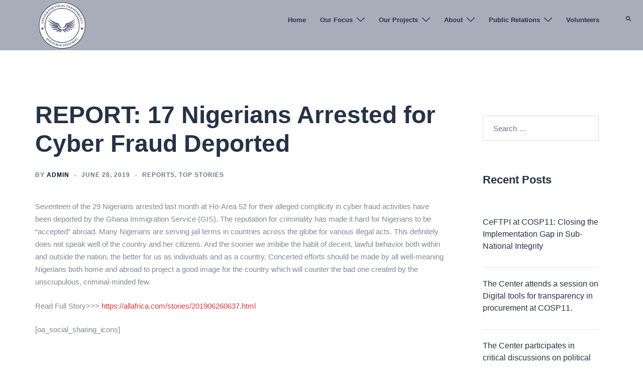

--- FILE ---
content_type: text/html; charset=UTF-8
request_url: https://www.fiscaltransparency.org/report-17-nigerians-arrested-for-cyber-fraud-deported/
body_size: 18443
content:
<!DOCTYPE html>
<html dir="ltr" lang="en-US" prefix="og: https://ogp.me/ns#">
<head>
<meta charset="UTF-8">
<meta name="viewport" content="width=device-width, initial-scale=1">
<link rel="profile" href="http://gmpg.org/xfn/11">
<link rel="pingback" href="https://www.fiscaltransparency.org/xmlrpc.php">

<title>REPORT: 17 Nigerians Arrested for Cyber Fraud Deported - Center for Fiscal Transparency &amp; Public Integrity</title>

		<!-- All in One SEO 4.9.1.1 - aioseo.com -->
	<meta name="description" content="Seventeen of the 29 Nigerians arrested last month at Ho-Area 52 for their alleged complicity in cyber fraud activities have been deported by the Ghana Immigration Service (GIS). The reputation for criminality has made it hard for Nigerians to be &quot;accepted&quot; abroad. Many Nigerians are serving jail terms in countries across the globe for various" />
	<meta name="robots" content="max-image-preview:large" />
	<meta name="author" content="admin"/>
	<link rel="canonical" href="https://www.fiscaltransparency.org/report-17-nigerians-arrested-for-cyber-fraud-deported/" />
	<meta name="generator" content="All in One SEO (AIOSEO) 4.9.1.1" />
		<meta property="og:locale" content="en_US" />
		<meta property="og:site_name" content="Center for Fiscal Transparency &amp; Public Integrity - Open Government | Transparency | Accountability | Research | Technology | Advisory | Capacity Development" />
		<meta property="og:type" content="article" />
		<meta property="og:title" content="REPORT: 17 Nigerians Arrested for Cyber Fraud Deported - Center for Fiscal Transparency &amp; Public Integrity" />
		<meta property="og:description" content="Seventeen of the 29 Nigerians arrested last month at Ho-Area 52 for their alleged complicity in cyber fraud activities have been deported by the Ghana Immigration Service (GIS). The reputation for criminality has made it hard for Nigerians to be &quot;accepted&quot; abroad. Many Nigerians are serving jail terms in countries across the globe for various" />
		<meta property="og:url" content="https://www.fiscaltransparency.org/report-17-nigerians-arrested-for-cyber-fraud-deported/" />
		<meta property="article:published_time" content="2019-06-28T14:17:41+00:00" />
		<meta property="article:modified_time" content="2019-06-28T14:17:41+00:00" />
		<meta property="article:publisher" content="https://www.facebook.com/FiscalTranparency/" />
		<meta name="twitter:card" content="summary" />
		<meta name="twitter:site" content="@home" />
		<meta name="twitter:title" content="REPORT: 17 Nigerians Arrested for Cyber Fraud Deported - Center for Fiscal Transparency &amp; Public Integrity" />
		<meta name="twitter:description" content="Seventeen of the 29 Nigerians arrested last month at Ho-Area 52 for their alleged complicity in cyber fraud activities have been deported by the Ghana Immigration Service (GIS). The reputation for criminality has made it hard for Nigerians to be &quot;accepted&quot; abroad. Many Nigerians are serving jail terms in countries across the globe for various" />
		<meta name="twitter:creator" content="@home" />
		<script type="application/ld+json" class="aioseo-schema">
			{"@context":"https:\/\/schema.org","@graph":[{"@type":"BlogPosting","@id":"https:\/\/www.fiscaltransparency.org\/report-17-nigerians-arrested-for-cyber-fraud-deported\/#blogposting","name":"REPORT: 17 Nigerians Arrested for Cyber Fraud Deported - Center for Fiscal Transparency & Public Integrity","headline":"REPORT: 17 Nigerians Arrested for Cyber Fraud Deported","author":{"@id":"https:\/\/www.fiscaltransparency.org\/author\/admin\/#author"},"publisher":{"@id":"https:\/\/www.fiscaltransparency.org\/#organization"},"image":{"@type":"ImageObject","url":3417},"datePublished":"2019-06-28T14:17:41+00:00","dateModified":"2019-06-28T14:17:41+00:00","inLanguage":"en-US","mainEntityOfPage":{"@id":"https:\/\/www.fiscaltransparency.org\/report-17-nigerians-arrested-for-cyber-fraud-deported\/#webpage"},"isPartOf":{"@id":"https:\/\/www.fiscaltransparency.org\/report-17-nigerians-arrested-for-cyber-fraud-deported\/#webpage"},"articleSection":"Reports, Top Stories"},{"@type":"BreadcrumbList","@id":"https:\/\/www.fiscaltransparency.org\/report-17-nigerians-arrested-for-cyber-fraud-deported\/#breadcrumblist","itemListElement":[{"@type":"ListItem","@id":"https:\/\/www.fiscaltransparency.org#listItem","position":1,"name":"Home","item":"https:\/\/www.fiscaltransparency.org","nextItem":{"@type":"ListItem","@id":"https:\/\/www.fiscaltransparency.org\/category\/reports\/#listItem","name":"Reports"}},{"@type":"ListItem","@id":"https:\/\/www.fiscaltransparency.org\/category\/reports\/#listItem","position":2,"name":"Reports","item":"https:\/\/www.fiscaltransparency.org\/category\/reports\/","nextItem":{"@type":"ListItem","@id":"https:\/\/www.fiscaltransparency.org\/report-17-nigerians-arrested-for-cyber-fraud-deported\/#listItem","name":"REPORT: 17 Nigerians Arrested for Cyber Fraud Deported"},"previousItem":{"@type":"ListItem","@id":"https:\/\/www.fiscaltransparency.org#listItem","name":"Home"}},{"@type":"ListItem","@id":"https:\/\/www.fiscaltransparency.org\/report-17-nigerians-arrested-for-cyber-fraud-deported\/#listItem","position":3,"name":"REPORT: 17 Nigerians Arrested for Cyber Fraud Deported","previousItem":{"@type":"ListItem","@id":"https:\/\/www.fiscaltransparency.org\/category\/reports\/#listItem","name":"Reports"}}]},{"@type":"Organization","@id":"https:\/\/www.fiscaltransparency.org\/#organization","name":"Fiscal Transparency","description":"Open Government | Transparency | Accountability | Research | Technology | Advisory | Capacity Development","url":"https:\/\/www.fiscaltransparency.org\/","sameAs":["https:\/\/www.facebook.com\/FiscalTranparency\/","https:\/\/twitter.com\/home","https:\/\/www.instagram.com\/fiscaltransparencynigeria\/"]},{"@type":"Person","@id":"https:\/\/www.fiscaltransparency.org\/author\/admin\/#author","url":"https:\/\/www.fiscaltransparency.org\/author\/admin\/","name":"admin","image":{"@type":"ImageObject","@id":"https:\/\/www.fiscaltransparency.org\/report-17-nigerians-arrested-for-cyber-fraud-deported\/#authorImage","url":"https:\/\/secure.gravatar.com\/avatar\/a1cbb97b6ee7ee35f9ec6078e8cdf60b9ac416435a2f9286bd9ce393018990c3?s=96&d=mm&r=g","width":96,"height":96,"caption":"admin"}},{"@type":"WebPage","@id":"https:\/\/www.fiscaltransparency.org\/report-17-nigerians-arrested-for-cyber-fraud-deported\/#webpage","url":"https:\/\/www.fiscaltransparency.org\/report-17-nigerians-arrested-for-cyber-fraud-deported\/","name":"REPORT: 17 Nigerians Arrested for Cyber Fraud Deported - Center for Fiscal Transparency & Public Integrity","description":"Seventeen of the 29 Nigerians arrested last month at Ho-Area 52 for their alleged complicity in cyber fraud activities have been deported by the Ghana Immigration Service (GIS). The reputation for criminality has made it hard for Nigerians to be \"accepted\" abroad. Many Nigerians are serving jail terms in countries across the globe for various","inLanguage":"en-US","isPartOf":{"@id":"https:\/\/www.fiscaltransparency.org\/#website"},"breadcrumb":{"@id":"https:\/\/www.fiscaltransparency.org\/report-17-nigerians-arrested-for-cyber-fraud-deported\/#breadcrumblist"},"author":{"@id":"https:\/\/www.fiscaltransparency.org\/author\/admin\/#author"},"creator":{"@id":"https:\/\/www.fiscaltransparency.org\/author\/admin\/#author"},"image":{"@type":"ImageObject","url":3417,"@id":"https:\/\/www.fiscaltransparency.org\/report-17-nigerians-arrested-for-cyber-fraud-deported\/#mainImage"},"primaryImageOfPage":{"@id":"https:\/\/www.fiscaltransparency.org\/report-17-nigerians-arrested-for-cyber-fraud-deported\/#mainImage"},"datePublished":"2019-06-28T14:17:41+00:00","dateModified":"2019-06-28T14:17:41+00:00"},{"@type":"WebSite","@id":"https:\/\/www.fiscaltransparency.org\/#website","url":"https:\/\/www.fiscaltransparency.org\/","name":"Fiscal Transparency","description":"Open Government | Transparency | Accountability | Research | Technology | Advisory | Capacity Development","inLanguage":"en-US","publisher":{"@id":"https:\/\/www.fiscaltransparency.org\/#organization"}}]}
		</script>
		<!-- All in One SEO -->

<link rel="alternate" type="application/rss+xml" title="Center for Fiscal Transparency &amp; Public Integrity &raquo; Feed" href="https://www.fiscaltransparency.org/feed/" />
<link rel="alternate" type="application/rss+xml" title="Center for Fiscal Transparency &amp; Public Integrity &raquo; Comments Feed" href="https://www.fiscaltransparency.org/comments/feed/" />
<link rel="alternate" type="application/rss+xml" title="Center for Fiscal Transparency &amp; Public Integrity &raquo; REPORT: 17 Nigerians Arrested for Cyber Fraud Deported Comments Feed" href="https://www.fiscaltransparency.org/report-17-nigerians-arrested-for-cyber-fraud-deported/feed/" />
<link rel="alternate" title="oEmbed (JSON)" type="application/json+oembed" href="https://www.fiscaltransparency.org/wp-json/oembed/1.0/embed?url=https%3A%2F%2Fwww.fiscaltransparency.org%2Freport-17-nigerians-arrested-for-cyber-fraud-deported%2F" />
<link rel="alternate" title="oEmbed (XML)" type="text/xml+oembed" href="https://www.fiscaltransparency.org/wp-json/oembed/1.0/embed?url=https%3A%2F%2Fwww.fiscaltransparency.org%2Freport-17-nigerians-arrested-for-cyber-fraud-deported%2F&#038;format=xml" />
<style id='wp-img-auto-sizes-contain-inline-css' type='text/css'>
img:is([sizes=auto i],[sizes^="auto," i]){contain-intrinsic-size:3000px 1500px}
/*# sourceURL=wp-img-auto-sizes-contain-inline-css */
</style>
<link rel='stylesheet' id='st-stylesheet-css' href='https://www.fiscaltransparency.org/wp-content/plugins/sydney-toolbox/css/styles.min.css?ver=20220107' type='text/css' media='all' />
<link rel='stylesheet' id='sydney-bootstrap-css' href='https://www.fiscaltransparency.org/wp-content/themes/sydney/css/bootstrap/bootstrap.min.css?ver=1' type='text/css' media='all' />
<link rel='stylesheet' id='wp-block-library-css' href='https://www.fiscaltransparency.org/wp-includes/css/dist/block-library/style.min.css?ver=6.9' type='text/css' media='all' />
<style id='wp-block-library-inline-css' type='text/css'>
.wp-block-image.is-style-sydney-rounded img { border-radius:30px; }
.wp-block-gallery.is-style-sydney-rounded img { border-radius:30px; }
/*# sourceURL=wp-block-library-inline-css */
</style>
<link rel='stylesheet' id='aioseo/css/src/vue/standalone/blocks/table-of-contents/global.scss-css' href='https://www.fiscaltransparency.org/wp-content/plugins/all-in-one-seo-pack/dist/Lite/assets/css/table-of-contents/global.e90f6d47.css?ver=4.9.1.1' type='text/css' media='all' />
<style id='global-styles-inline-css' type='text/css'>
:root{--wp--preset--aspect-ratio--square: 1;--wp--preset--aspect-ratio--4-3: 4/3;--wp--preset--aspect-ratio--3-4: 3/4;--wp--preset--aspect-ratio--3-2: 3/2;--wp--preset--aspect-ratio--2-3: 2/3;--wp--preset--aspect-ratio--16-9: 16/9;--wp--preset--aspect-ratio--9-16: 9/16;--wp--preset--color--black: #000000;--wp--preset--color--cyan-bluish-gray: #abb8c3;--wp--preset--color--white: #ffffff;--wp--preset--color--pale-pink: #f78da7;--wp--preset--color--vivid-red: #cf2e2e;--wp--preset--color--luminous-vivid-orange: #ff6900;--wp--preset--color--luminous-vivid-amber: #fcb900;--wp--preset--color--light-green-cyan: #7bdcb5;--wp--preset--color--vivid-green-cyan: #00d084;--wp--preset--color--pale-cyan-blue: #8ed1fc;--wp--preset--color--vivid-cyan-blue: #0693e3;--wp--preset--color--vivid-purple: #9b51e0;--wp--preset--color--global-color-1: var(--sydney-global-color-1);--wp--preset--color--global-color-2: var(--sydney-global-color-2);--wp--preset--color--global-color-3: var(--sydney-global-color-3);--wp--preset--color--global-color-4: var(--sydney-global-color-4);--wp--preset--color--global-color-5: var(--sydney-global-color-5);--wp--preset--color--global-color-6: var(--sydney-global-color-6);--wp--preset--color--global-color-7: var(--sydney-global-color-7);--wp--preset--color--global-color-8: var(--sydney-global-color-8);--wp--preset--color--global-color-9: var(--sydney-global-color-9);--wp--preset--gradient--vivid-cyan-blue-to-vivid-purple: linear-gradient(135deg,rgb(6,147,227) 0%,rgb(155,81,224) 100%);--wp--preset--gradient--light-green-cyan-to-vivid-green-cyan: linear-gradient(135deg,rgb(122,220,180) 0%,rgb(0,208,130) 100%);--wp--preset--gradient--luminous-vivid-amber-to-luminous-vivid-orange: linear-gradient(135deg,rgb(252,185,0) 0%,rgb(255,105,0) 100%);--wp--preset--gradient--luminous-vivid-orange-to-vivid-red: linear-gradient(135deg,rgb(255,105,0) 0%,rgb(207,46,46) 100%);--wp--preset--gradient--very-light-gray-to-cyan-bluish-gray: linear-gradient(135deg,rgb(238,238,238) 0%,rgb(169,184,195) 100%);--wp--preset--gradient--cool-to-warm-spectrum: linear-gradient(135deg,rgb(74,234,220) 0%,rgb(151,120,209) 20%,rgb(207,42,186) 40%,rgb(238,44,130) 60%,rgb(251,105,98) 80%,rgb(254,248,76) 100%);--wp--preset--gradient--blush-light-purple: linear-gradient(135deg,rgb(255,206,236) 0%,rgb(152,150,240) 100%);--wp--preset--gradient--blush-bordeaux: linear-gradient(135deg,rgb(254,205,165) 0%,rgb(254,45,45) 50%,rgb(107,0,62) 100%);--wp--preset--gradient--luminous-dusk: linear-gradient(135deg,rgb(255,203,112) 0%,rgb(199,81,192) 50%,rgb(65,88,208) 100%);--wp--preset--gradient--pale-ocean: linear-gradient(135deg,rgb(255,245,203) 0%,rgb(182,227,212) 50%,rgb(51,167,181) 100%);--wp--preset--gradient--electric-grass: linear-gradient(135deg,rgb(202,248,128) 0%,rgb(113,206,126) 100%);--wp--preset--gradient--midnight: linear-gradient(135deg,rgb(2,3,129) 0%,rgb(40,116,252) 100%);--wp--preset--font-size--small: 13px;--wp--preset--font-size--medium: 20px;--wp--preset--font-size--large: 36px;--wp--preset--font-size--x-large: 42px;--wp--preset--spacing--20: 10px;--wp--preset--spacing--30: 20px;--wp--preset--spacing--40: 30px;--wp--preset--spacing--50: clamp(30px, 5vw, 60px);--wp--preset--spacing--60: clamp(30px, 7vw, 80px);--wp--preset--spacing--70: clamp(50px, 7vw, 100px);--wp--preset--spacing--80: clamp(50px, 10vw, 120px);--wp--preset--shadow--natural: 6px 6px 9px rgba(0, 0, 0, 0.2);--wp--preset--shadow--deep: 12px 12px 50px rgba(0, 0, 0, 0.4);--wp--preset--shadow--sharp: 6px 6px 0px rgba(0, 0, 0, 0.2);--wp--preset--shadow--outlined: 6px 6px 0px -3px rgb(255, 255, 255), 6px 6px rgb(0, 0, 0);--wp--preset--shadow--crisp: 6px 6px 0px rgb(0, 0, 0);}:root { --wp--style--global--content-size: 740px;--wp--style--global--wide-size: 1140px; }:where(body) { margin: 0; }.wp-site-blocks { padding-top: var(--wp--style--root--padding-top); padding-bottom: var(--wp--style--root--padding-bottom); }.has-global-padding { padding-right: var(--wp--style--root--padding-right); padding-left: var(--wp--style--root--padding-left); }.has-global-padding > .alignfull { margin-right: calc(var(--wp--style--root--padding-right) * -1); margin-left: calc(var(--wp--style--root--padding-left) * -1); }.has-global-padding :where(:not(.alignfull.is-layout-flow) > .has-global-padding:not(.wp-block-block, .alignfull)) { padding-right: 0; padding-left: 0; }.has-global-padding :where(:not(.alignfull.is-layout-flow) > .has-global-padding:not(.wp-block-block, .alignfull)) > .alignfull { margin-left: 0; margin-right: 0; }.wp-site-blocks > .alignleft { float: left; margin-right: 2em; }.wp-site-blocks > .alignright { float: right; margin-left: 2em; }.wp-site-blocks > .aligncenter { justify-content: center; margin-left: auto; margin-right: auto; }:where(.wp-site-blocks) > * { margin-block-start: 24px; margin-block-end: 0; }:where(.wp-site-blocks) > :first-child { margin-block-start: 0; }:where(.wp-site-blocks) > :last-child { margin-block-end: 0; }:root { --wp--style--block-gap: 24px; }:root :where(.is-layout-flow) > :first-child{margin-block-start: 0;}:root :where(.is-layout-flow) > :last-child{margin-block-end: 0;}:root :where(.is-layout-flow) > *{margin-block-start: 24px;margin-block-end: 0;}:root :where(.is-layout-constrained) > :first-child{margin-block-start: 0;}:root :where(.is-layout-constrained) > :last-child{margin-block-end: 0;}:root :where(.is-layout-constrained) > *{margin-block-start: 24px;margin-block-end: 0;}:root :where(.is-layout-flex){gap: 24px;}:root :where(.is-layout-grid){gap: 24px;}.is-layout-flow > .alignleft{float: left;margin-inline-start: 0;margin-inline-end: 2em;}.is-layout-flow > .alignright{float: right;margin-inline-start: 2em;margin-inline-end: 0;}.is-layout-flow > .aligncenter{margin-left: auto !important;margin-right: auto !important;}.is-layout-constrained > .alignleft{float: left;margin-inline-start: 0;margin-inline-end: 2em;}.is-layout-constrained > .alignright{float: right;margin-inline-start: 2em;margin-inline-end: 0;}.is-layout-constrained > .aligncenter{margin-left: auto !important;margin-right: auto !important;}.is-layout-constrained > :where(:not(.alignleft):not(.alignright):not(.alignfull)){max-width: var(--wp--style--global--content-size);margin-left: auto !important;margin-right: auto !important;}.is-layout-constrained > .alignwide{max-width: var(--wp--style--global--wide-size);}body .is-layout-flex{display: flex;}.is-layout-flex{flex-wrap: wrap;align-items: center;}.is-layout-flex > :is(*, div){margin: 0;}body .is-layout-grid{display: grid;}.is-layout-grid > :is(*, div){margin: 0;}body{--wp--style--root--padding-top: 0px;--wp--style--root--padding-right: 0px;--wp--style--root--padding-bottom: 0px;--wp--style--root--padding-left: 0px;}a:where(:not(.wp-element-button)){text-decoration: underline;}:root :where(.wp-element-button, .wp-block-button__link){background-color: #32373c;border-width: 0;color: #fff;font-family: inherit;font-size: inherit;font-style: inherit;font-weight: inherit;letter-spacing: inherit;line-height: inherit;padding-top: calc(0.667em + 2px);padding-right: calc(1.333em + 2px);padding-bottom: calc(0.667em + 2px);padding-left: calc(1.333em + 2px);text-decoration: none;text-transform: inherit;}.has-black-color{color: var(--wp--preset--color--black) !important;}.has-cyan-bluish-gray-color{color: var(--wp--preset--color--cyan-bluish-gray) !important;}.has-white-color{color: var(--wp--preset--color--white) !important;}.has-pale-pink-color{color: var(--wp--preset--color--pale-pink) !important;}.has-vivid-red-color{color: var(--wp--preset--color--vivid-red) !important;}.has-luminous-vivid-orange-color{color: var(--wp--preset--color--luminous-vivid-orange) !important;}.has-luminous-vivid-amber-color{color: var(--wp--preset--color--luminous-vivid-amber) !important;}.has-light-green-cyan-color{color: var(--wp--preset--color--light-green-cyan) !important;}.has-vivid-green-cyan-color{color: var(--wp--preset--color--vivid-green-cyan) !important;}.has-pale-cyan-blue-color{color: var(--wp--preset--color--pale-cyan-blue) !important;}.has-vivid-cyan-blue-color{color: var(--wp--preset--color--vivid-cyan-blue) !important;}.has-vivid-purple-color{color: var(--wp--preset--color--vivid-purple) !important;}.has-global-color-1-color{color: var(--wp--preset--color--global-color-1) !important;}.has-global-color-2-color{color: var(--wp--preset--color--global-color-2) !important;}.has-global-color-3-color{color: var(--wp--preset--color--global-color-3) !important;}.has-global-color-4-color{color: var(--wp--preset--color--global-color-4) !important;}.has-global-color-5-color{color: var(--wp--preset--color--global-color-5) !important;}.has-global-color-6-color{color: var(--wp--preset--color--global-color-6) !important;}.has-global-color-7-color{color: var(--wp--preset--color--global-color-7) !important;}.has-global-color-8-color{color: var(--wp--preset--color--global-color-8) !important;}.has-global-color-9-color{color: var(--wp--preset--color--global-color-9) !important;}.has-black-background-color{background-color: var(--wp--preset--color--black) !important;}.has-cyan-bluish-gray-background-color{background-color: var(--wp--preset--color--cyan-bluish-gray) !important;}.has-white-background-color{background-color: var(--wp--preset--color--white) !important;}.has-pale-pink-background-color{background-color: var(--wp--preset--color--pale-pink) !important;}.has-vivid-red-background-color{background-color: var(--wp--preset--color--vivid-red) !important;}.has-luminous-vivid-orange-background-color{background-color: var(--wp--preset--color--luminous-vivid-orange) !important;}.has-luminous-vivid-amber-background-color{background-color: var(--wp--preset--color--luminous-vivid-amber) !important;}.has-light-green-cyan-background-color{background-color: var(--wp--preset--color--light-green-cyan) !important;}.has-vivid-green-cyan-background-color{background-color: var(--wp--preset--color--vivid-green-cyan) !important;}.has-pale-cyan-blue-background-color{background-color: var(--wp--preset--color--pale-cyan-blue) !important;}.has-vivid-cyan-blue-background-color{background-color: var(--wp--preset--color--vivid-cyan-blue) !important;}.has-vivid-purple-background-color{background-color: var(--wp--preset--color--vivid-purple) !important;}.has-global-color-1-background-color{background-color: var(--wp--preset--color--global-color-1) !important;}.has-global-color-2-background-color{background-color: var(--wp--preset--color--global-color-2) !important;}.has-global-color-3-background-color{background-color: var(--wp--preset--color--global-color-3) !important;}.has-global-color-4-background-color{background-color: var(--wp--preset--color--global-color-4) !important;}.has-global-color-5-background-color{background-color: var(--wp--preset--color--global-color-5) !important;}.has-global-color-6-background-color{background-color: var(--wp--preset--color--global-color-6) !important;}.has-global-color-7-background-color{background-color: var(--wp--preset--color--global-color-7) !important;}.has-global-color-8-background-color{background-color: var(--wp--preset--color--global-color-8) !important;}.has-global-color-9-background-color{background-color: var(--wp--preset--color--global-color-9) !important;}.has-black-border-color{border-color: var(--wp--preset--color--black) !important;}.has-cyan-bluish-gray-border-color{border-color: var(--wp--preset--color--cyan-bluish-gray) !important;}.has-white-border-color{border-color: var(--wp--preset--color--white) !important;}.has-pale-pink-border-color{border-color: var(--wp--preset--color--pale-pink) !important;}.has-vivid-red-border-color{border-color: var(--wp--preset--color--vivid-red) !important;}.has-luminous-vivid-orange-border-color{border-color: var(--wp--preset--color--luminous-vivid-orange) !important;}.has-luminous-vivid-amber-border-color{border-color: var(--wp--preset--color--luminous-vivid-amber) !important;}.has-light-green-cyan-border-color{border-color: var(--wp--preset--color--light-green-cyan) !important;}.has-vivid-green-cyan-border-color{border-color: var(--wp--preset--color--vivid-green-cyan) !important;}.has-pale-cyan-blue-border-color{border-color: var(--wp--preset--color--pale-cyan-blue) !important;}.has-vivid-cyan-blue-border-color{border-color: var(--wp--preset--color--vivid-cyan-blue) !important;}.has-vivid-purple-border-color{border-color: var(--wp--preset--color--vivid-purple) !important;}.has-global-color-1-border-color{border-color: var(--wp--preset--color--global-color-1) !important;}.has-global-color-2-border-color{border-color: var(--wp--preset--color--global-color-2) !important;}.has-global-color-3-border-color{border-color: var(--wp--preset--color--global-color-3) !important;}.has-global-color-4-border-color{border-color: var(--wp--preset--color--global-color-4) !important;}.has-global-color-5-border-color{border-color: var(--wp--preset--color--global-color-5) !important;}.has-global-color-6-border-color{border-color: var(--wp--preset--color--global-color-6) !important;}.has-global-color-7-border-color{border-color: var(--wp--preset--color--global-color-7) !important;}.has-global-color-8-border-color{border-color: var(--wp--preset--color--global-color-8) !important;}.has-global-color-9-border-color{border-color: var(--wp--preset--color--global-color-9) !important;}.has-vivid-cyan-blue-to-vivid-purple-gradient-background{background: var(--wp--preset--gradient--vivid-cyan-blue-to-vivid-purple) !important;}.has-light-green-cyan-to-vivid-green-cyan-gradient-background{background: var(--wp--preset--gradient--light-green-cyan-to-vivid-green-cyan) !important;}.has-luminous-vivid-amber-to-luminous-vivid-orange-gradient-background{background: var(--wp--preset--gradient--luminous-vivid-amber-to-luminous-vivid-orange) !important;}.has-luminous-vivid-orange-to-vivid-red-gradient-background{background: var(--wp--preset--gradient--luminous-vivid-orange-to-vivid-red) !important;}.has-very-light-gray-to-cyan-bluish-gray-gradient-background{background: var(--wp--preset--gradient--very-light-gray-to-cyan-bluish-gray) !important;}.has-cool-to-warm-spectrum-gradient-background{background: var(--wp--preset--gradient--cool-to-warm-spectrum) !important;}.has-blush-light-purple-gradient-background{background: var(--wp--preset--gradient--blush-light-purple) !important;}.has-blush-bordeaux-gradient-background{background: var(--wp--preset--gradient--blush-bordeaux) !important;}.has-luminous-dusk-gradient-background{background: var(--wp--preset--gradient--luminous-dusk) !important;}.has-pale-ocean-gradient-background{background: var(--wp--preset--gradient--pale-ocean) !important;}.has-electric-grass-gradient-background{background: var(--wp--preset--gradient--electric-grass) !important;}.has-midnight-gradient-background{background: var(--wp--preset--gradient--midnight) !important;}.has-small-font-size{font-size: var(--wp--preset--font-size--small) !important;}.has-medium-font-size{font-size: var(--wp--preset--font-size--medium) !important;}.has-large-font-size{font-size: var(--wp--preset--font-size--large) !important;}.has-x-large-font-size{font-size: var(--wp--preset--font-size--x-large) !important;}
:root :where(.wp-block-pullquote){font-size: 1.5em;line-height: 1.6;}
/*# sourceURL=global-styles-inline-css */
</style>
<link rel='stylesheet' id='inf-font-awesome-css' href='https://www.fiscaltransparency.org/wp-content/plugins/blog-designer-pack/assets/css/font-awesome.min.css?ver=4.0.7' type='text/css' media='all' />
<link rel='stylesheet' id='owl-carousel-css' href='https://www.fiscaltransparency.org/wp-content/plugins/blog-designer-pack/assets/css/owl.carousel.min.css?ver=4.0.7' type='text/css' media='all' />
<link rel='stylesheet' id='bdpp-public-style-css' href='https://www.fiscaltransparency.org/wp-content/plugins/blog-designer-pack/assets/css/bdpp-public.min.css?ver=4.0.7' type='text/css' media='all' />
<link rel='stylesheet' id='contact-form-7-css' href='https://www.fiscaltransparency.org/wp-content/plugins/contact-form-7/includes/css/styles.css?ver=6.1.4' type='text/css' media='all' />
<link rel='stylesheet' id='progress_wp_br_bootstrap-css' href='https://www.fiscaltransparency.org/wp-content/plugins/progress-bar-wp/assets/css/bootstrap.css?ver=6.9' type='text/css' media='all' />
<link rel='stylesheet' id='progr_wp_b-font-awesome-css' href='https://www.fiscaltransparency.org/wp-content/plugins/progress-bar-wp/assets/css/font-awesome/css/font-awesome.min.css?ver=6.9' type='text/css' media='all' />
<link rel='stylesheet' id='progr_wp_jq-ae-css' href='https://www.fiscaltransparency.org/wp-content/plugins/progress-bar-wp/assets/css/meanmenu.min.css?ver=6.9' type='text/css' media='all' />
<link rel='stylesheet' id='progr_wp_animate-ae-css' href='https://www.fiscaltransparency.org/wp-content/plugins/progress-bar-wp/assets/css/animate.min.css?ver=6.9' type='text/css' media='all' />
<link rel='stylesheet' id='wpsm_team_b-font-awesome-front-css' href='https://www.fiscaltransparency.org/wp-content/plugins/team-builder/assets/css/font-awesome/css/font-awesome.min.css?ver=6.9' type='text/css' media='all' />
<link rel='stylesheet' id='wpsm_team_b_bootstrap-front-css' href='https://www.fiscaltransparency.org/wp-content/plugins/team-builder/assets/css/bootstrap-front.css?ver=6.9' type='text/css' media='all' />
<link rel='stylesheet' id='wpsm_team_b_team-css' href='https://www.fiscaltransparency.org/wp-content/plugins/team-builder/assets/css/team.css?ver=6.9' type='text/css' media='all' />
<link rel='stylesheet' id='wpsm_team_b_owl_carousel_min_css-css' href='https://www.fiscaltransparency.org/wp-content/plugins/team-builder/assets/css/owl.carousel.min.css?ver=6.9' type='text/css' media='all' />
<link rel='stylesheet' id='wonderplugin-carousel-engine-css-css' href='https://www.fiscaltransparency.org/wp-content/plugins/wonderplugin-carousel-trial/engine/wonderplugincarouselengine.css?ver=18.3' type='text/css' media='all' />
<link rel='stylesheet' id='sydney-elementor-css' href='https://www.fiscaltransparency.org/wp-content/themes/sydney/css/components/elementor.min.css?ver=20220824' type='text/css' media='all' />
<link rel='stylesheet' id='sydney-comments-css' href='https://www.fiscaltransparency.org/wp-content/themes/sydney/css/components/comments.min.css?ver=20220824' type='text/css' media='all' />
<link rel='stylesheet' id='sydney-style-min-css' href='https://www.fiscaltransparency.org/wp-content/themes/sydney/css/styles.min.css?ver=20250404' type='text/css' media='all' />
<style id='sydney-style-min-inline-css' type='text/css'>
.site-header{background-color:rgba(181,202,206,0.9);}.woocommerce ul.products li.product{text-align:center;}html{scroll-behavior:smooth;}.header-image{background-size:cover;}.header-image{height:300px;}:root{--sydney-global-color-1:#d83a3a;--sydney-global-color-2:#b73d3d;--sydney-global-color-3:#233452;--sydney-global-color-4:#00102E;--sydney-global-color-5:#6d7685;--sydney-global-color-6:#00102E;--sydney-global-color-7:#F4F5F7;--sydney-global-color-8:#dbdbdb;--sydney-global-color-9:#ffffff;}.llms-student-dashboard .llms-button-secondary:hover,.llms-button-action:hover,.read-more-gt,.widget-area .widget_fp_social a,#mainnav ul li a:hover,.sydney_contact_info_widget span,.roll-team .team-content .name,.roll-team .team-item .team-pop .team-social li:hover a,.roll-infomation li.address:before,.roll-infomation li.phone:before,.roll-infomation li.email:before,.roll-testimonials .name,.roll-button.border,.roll-button:hover,.roll-icon-list .icon i,.roll-icon-list .content h3 a:hover,.roll-icon-box.white .content h3 a,.roll-icon-box .icon i,.roll-icon-box .content h3 a:hover,.switcher-container .switcher-icon a:focus,.go-top:hover,.hentry .meta-post a:hover,#mainnav > ul > li > a.active,#mainnav > ul > li > a:hover,button:hover,input[type="button"]:hover,input[type="reset"]:hover,input[type="submit"]:hover,.text-color,.social-menu-widget a,.social-menu-widget a:hover,.archive .team-social li a,a,h1 a,h2 a,h3 a,h4 a,h5 a,h6 a,.classic-alt .meta-post a,.single .hentry .meta-post a,.content-area.modern .hentry .meta-post span:before,.content-area.modern .post-cat{color:var(--sydney-global-color-1)}.llms-student-dashboard .llms-button-secondary,.llms-button-action,.woocommerce #respond input#submit,.woocommerce a.button,.woocommerce button.button,.woocommerce input.button,.project-filter li a.active,.project-filter li a:hover,.preloader .pre-bounce1,.preloader .pre-bounce2,.roll-team .team-item .team-pop,.roll-progress .progress-animate,.roll-socials li a:hover,.roll-project .project-item .project-pop,.roll-project .project-filter li.active,.roll-project .project-filter li:hover,.roll-button.light:hover,.roll-button.border:hover,.roll-button,.roll-icon-box.white .icon,.owl-theme .owl-controls .owl-page.active span,.owl-theme .owl-controls.clickable .owl-page:hover span,.go-top,.bottom .socials li:hover a,.sidebar .widget:before,.blog-pagination ul li.active,.blog-pagination ul li:hover a,.content-area .hentry:after,.text-slider .maintitle:after,.error-wrap #search-submit:hover,#mainnav .sub-menu li:hover > a,#mainnav ul li ul:after,button,input[type="button"],input[type="reset"],input[type="submit"],.panel-grid-cell .widget-title:after,.cart-amount{background-color:var(--sydney-global-color-1)}.llms-student-dashboard .llms-button-secondary,.llms-student-dashboard .llms-button-secondary:hover,.llms-button-action,.llms-button-action:hover,.roll-socials li a:hover,.roll-socials li a,.roll-button.light:hover,.roll-button.border,.roll-button,.roll-icon-list .icon,.roll-icon-box .icon,.owl-theme .owl-controls .owl-page span,.comment .comment-detail,.widget-tags .tag-list a:hover,.blog-pagination ul li,.error-wrap #search-submit:hover,textarea:focus,input[type="text"]:focus,input[type="password"]:focus,input[type="date"]:focus,input[type="number"]:focus,input[type="email"]:focus,input[type="url"]:focus,input[type="search"]:focus,input[type="tel"]:focus,button,input[type="button"],input[type="reset"],input[type="submit"],.archive .team-social li a{border-color:var(--sydney-global-color-1)}.sydney_contact_info_widget span{fill:var(--sydney-global-color-1);}.go-top:hover svg{stroke:var(--sydney-global-color-1);}.site-header.float-header{background-color:rgba(181,202,206,0.9);}@media only screen and (max-width:1024px){.site-header{background-color:#b5cace;}}#mainnav ul li a,#mainnav ul li::before{color:#000000}#mainnav .sub-menu li a{color:#ffffff}#mainnav .sub-menu li a{background:#263246}.text-slider .maintitle,.text-slider .subtitle{color:#ffffff}body{color:#868990}#secondary{background-color:#ffffff}#secondary,#secondary a:not(.wp-block-button__link){color:#6d7685}.btn-menu .sydney-svg-icon{fill:#ffffff}#mainnav ul li a:hover,.main-header #mainnav .menu > li > a:hover{color:#ffffff}.overlay{background-color:#000000}.page-wrap{padding-top:100px;}.page-wrap{padding-bottom:100px;}.go-top.show{border-radius:2px;bottom:10px;}.go-top.position-right{right:20px;}.go-top.position-left{left:20px;}.go-top{background-color:;}.go-top:hover{background-color:;}.go-top{color:;}.go-top svg{stroke:;}.go-top:hover{color:;}.go-top:hover svg{stroke:;}.go-top .sydney-svg-icon,.go-top .sydney-svg-icon svg{width:16px;height:16px;}.go-top{padding:15px;}@media (min-width:992px){.site-info{font-size:16px;}}@media (min-width:576px) and (max-width:991px){.site-info{font-size:16px;}}@media (max-width:575px){.site-info{font-size:16px;}}.site-info{border-top:0;}.footer-widgets-grid{gap:30px;}@media (min-width:992px){.footer-widgets-grid{padding-top:95px;padding-bottom:95px;}}@media (min-width:576px) and (max-width:991px){.footer-widgets-grid{padding-top:60px;padding-bottom:60px;}}@media (max-width:575px){.footer-widgets-grid{padding-top:60px;padding-bottom:60px;}}@media (min-width:992px){.sidebar-column .widget .widget-title{font-size:22px;}}@media (min-width:576px) and (max-width:991px){.sidebar-column .widget .widget-title{font-size:22px;}}@media (max-width:575px){.sidebar-column .widget .widget-title{font-size:22px;}}@media (min-width:992px){.footer-widgets{font-size:16px;}}@media (min-width:576px) and (max-width:991px){.footer-widgets{font-size:16px;}}@media (max-width:575px){.footer-widgets{font-size:16px;}}.footer-widgets{background-color:#263246;}.sidebar-column .widget .widget-title{color:;}.sidebar-column .widget h1,.sidebar-column .widget h2,.sidebar-column .widget h3,.sidebar-column .widget h4,.sidebar-column .widget h5,.sidebar-column .widget h6{color:;}.sidebar-column .widget{color:#868990;}#sidebar-footer .widget a{color:;}#sidebar-footer .widget a:hover{color:;}.site-footer{background-color:#1d2738;}.site-info,.site-info a{color:#868990;}.site-info .sydney-svg-icon svg{fill:#868990;}.site-info{padding-top:20px;padding-bottom:20px;}@media (min-width:992px){button,.roll-button,a.button,.wp-block-button__link,.wp-block-button.is-style-outline a,input[type="button"],input[type="reset"],input[type="submit"]{padding-top:12px;padding-bottom:12px;}}@media (min-width:576px) and (max-width:991px){button,.roll-button,a.button,.wp-block-button__link,.wp-block-button.is-style-outline a,input[type="button"],input[type="reset"],input[type="submit"]{padding-top:12px;padding-bottom:12px;}}@media (max-width:575px){button,.roll-button,a.button,.wp-block-button__link,.wp-block-button.is-style-outline a,input[type="button"],input[type="reset"],input[type="submit"]{padding-top:12px;padding-bottom:12px;}}@media (min-width:992px){button,.roll-button,a.button,.wp-block-button__link,.wp-block-button.is-style-outline a,input[type="button"],input[type="reset"],input[type="submit"]{padding-left:35px;padding-right:35px;}}@media (min-width:576px) and (max-width:991px){button,.roll-button,a.button,.wp-block-button__link,.wp-block-button.is-style-outline a,input[type="button"],input[type="reset"],input[type="submit"]{padding-left:35px;padding-right:35px;}}@media (max-width:575px){button,.roll-button,a.button,.wp-block-button__link,.wp-block-button.is-style-outline a,input[type="button"],input[type="reset"],input[type="submit"]{padding-left:35px;padding-right:35px;}}button,.roll-button,a.button,.wp-block-button__link,input[type="button"],input[type="reset"],input[type="submit"]{border-radius:0;}@media (min-width:992px){button,.roll-button,a.button,.wp-block-button__link,input[type="button"],input[type="reset"],input[type="submit"]{font-size:14px;}}@media (min-width:576px) and (max-width:991px){button,.roll-button,a.button,.wp-block-button__link,input[type="button"],input[type="reset"],input[type="submit"]{font-size:14px;}}@media (max-width:575px){button,.roll-button,a.button,.wp-block-button__link,input[type="button"],input[type="reset"],input[type="submit"]{font-size:14px;}}button,.roll-button,a.button,.wp-block-button__link,input[type="button"],input[type="reset"],input[type="submit"]{text-transform:uppercase;}button,.wp-element-button,div.wpforms-container-full:not(.wpforms-block) .wpforms-form input[type=submit],div.wpforms-container-full:not(.wpforms-block) .wpforms-form button[type=submit],div.wpforms-container-full:not(.wpforms-block) .wpforms-form .wpforms-page-button,.roll-button,a.button,.wp-block-button__link,input[type="button"],input[type="reset"],input[type="submit"]{background-color:;}button:hover,.wp-element-button:hover,div.wpforms-container-full:not(.wpforms-block) .wpforms-form input[type=submit]:hover,div.wpforms-container-full:not(.wpforms-block) .wpforms-form button[type=submit]:hover,div.wpforms-container-full:not(.wpforms-block) .wpforms-form .wpforms-page-button:hover,.roll-button:hover,a.button:hover,.wp-block-button__link:hover,input[type="button"]:hover,input[type="reset"]:hover,input[type="submit"]:hover{background-color:;}button,#sidebar-footer a.wp-block-button__link,.wp-element-button,div.wpforms-container-full:not(.wpforms-block) .wpforms-form input[type=submit],div.wpforms-container-full:not(.wpforms-block) .wpforms-form button[type=submit],div.wpforms-container-full:not(.wpforms-block) .wpforms-form .wpforms-page-button,.checkout-button.button,a.button,.wp-block-button__link,input[type="button"],input[type="reset"],input[type="submit"]{color:;}button:hover,#sidebar-footer .wp-block-button__link:hover,.wp-element-button:hover,div.wpforms-container-full:not(.wpforms-block) .wpforms-form input[type=submit]:hover,div.wpforms-container-full:not(.wpforms-block) .wpforms-form button[type=submit]:hover,div.wpforms-container-full:not(.wpforms-block) .wpforms-form .wpforms-page-button:hover,.roll-button:hover,a.button:hover,.wp-block-button__link:hover,input[type="button"]:hover,input[type="reset"]:hover,input[type="submit"]:hover{color:;}.is-style-outline .wp-block-button__link,div.wpforms-container-full:not(.wpforms-block) .wpforms-form input[type=submit],div.wpforms-container-full:not(.wpforms-block) .wpforms-form button[type=submit],div.wpforms-container-full:not(.wpforms-block) .wpforms-form .wpforms-page-button,.roll-button,.wp-block-button__link.is-style-outline,button,a.button,.wp-block-button__link,input[type="button"],input[type="reset"],input[type="submit"]{border-color:;}button:hover,div.wpforms-container-full:not(.wpforms-block) .wpforms-form input[type=submit]:hover,div.wpforms-container-full:not(.wpforms-block) .wpforms-form button[type=submit]:hover,div.wpforms-container-full:not(.wpforms-block) .wpforms-form .wpforms-page-button:hover,.roll-button:hover,a.button:hover,.wp-block-button__link:hover,input[type="button"]:hover,input[type="reset"]:hover,input[type="submit"]:hover{border-color:;}.posts-layout .list-image{width:30%;}.posts-layout .list-content{width:70%;}.content-area:not(.layout4):not(.layout6) .posts-layout .entry-thumb{margin:0 0 24px 0;}.layout4 .entry-thumb,.layout6 .entry-thumb{margin:0 24px 0 0;}.layout6 article:nth-of-type(even) .list-image .entry-thumb{margin:0 0 0 24px;}.posts-layout .entry-header{margin-bottom:24px;}.posts-layout .entry-meta.below-excerpt{margin:15px 0 0;}.posts-layout .entry-meta.above-title{margin:0 0 15px;}.single .entry-header .entry-title{color:;}.single .entry-header .entry-meta,.single .entry-header .entry-meta a{color:;}@media (min-width:992px){.single .entry-meta{font-size:12px;}}@media (min-width:576px) and (max-width:991px){.single .entry-meta{font-size:12px;}}@media (max-width:575px){.single .entry-meta{font-size:12px;}}@media (min-width:992px){.single .entry-header .entry-title{font-size:48px;}}@media (min-width:576px) and (max-width:991px){.single .entry-header .entry-title{font-size:32px;}}@media (max-width:575px){.single .entry-header .entry-title{font-size:32px;}}.posts-layout .entry-post{color:#233452;}.posts-layout .entry-title a{color:#00102E;}.posts-layout .author,.posts-layout .entry-meta a{color:#6d7685;}@media (min-width:992px){.posts-layout .entry-post{font-size:16px;}}@media (min-width:576px) and (max-width:991px){.posts-layout .entry-post{font-size:16px;}}@media (max-width:575px){.posts-layout .entry-post{font-size:16px;}}@media (min-width:992px){.posts-layout .entry-meta{font-size:12px;}}@media (min-width:576px) and (max-width:991px){.posts-layout .entry-meta{font-size:12px;}}@media (max-width:575px){.posts-layout .entry-meta{font-size:12px;}}@media (min-width:992px){.posts-layout .entry-title{font-size:32px;}}@media (min-width:576px) and (max-width:991px){.posts-layout .entry-title{font-size:32px;}}@media (max-width:575px){.posts-layout .entry-title{font-size:32px;}}.single .entry-header{margin-bottom:40px;}.single .entry-thumb{margin-bottom:40px;}.single .entry-meta-above{margin-bottom:24px;}.single .entry-meta-below{margin-top:24px;}@media (min-width:992px){.custom-logo-link img{max-width:100px;}}@media (min-width:576px) and (max-width:991px){.custom-logo-link img{max-width:100px;}}@media (max-width:575px){.custom-logo-link img{max-width:100px;}}.main-header,.bottom-header-row{border-bottom:0 solid rgba(255,255,255,0.1);}.header_layout_3,.header_layout_4,.header_layout_5{border-bottom:1px solid rgba(255,255,255,0.1);}.main-header:not(.sticky-active),.header-search-form{background-color:rgba(35,52,82,0.4);}.main-header.sticky-active{background-color:;}.main-header .site-title a,.main-header .site-description,.main-header #mainnav .menu > li > a,#mainnav .nav-menu > li > a,.main-header .header-contact a{color:;}.main-header .sydney-svg-icon svg,.main-header .dropdown-symbol .sydney-svg-icon svg{fill:;}.sticky-active .main-header .site-title a,.sticky-active .main-header .site-description,.sticky-active .main-header #mainnav .menu > li > a,.sticky-active .main-header .header-contact a,.sticky-active .main-header .logout-link,.sticky-active .main-header .html-item,.sticky-active .main-header .sydney-login-toggle{color:;}.sticky-active .main-header .sydney-svg-icon svg,.sticky-active .main-header .dropdown-symbol .sydney-svg-icon svg{fill:;}.bottom-header-row{background-color:;}.bottom-header-row,.bottom-header-row .header-contact a,.bottom-header-row #mainnav .menu > li > a{color:;}.bottom-header-row #mainnav .menu > li > a:hover{color:;}.bottom-header-row .header-item svg,.dropdown-symbol .sydney-svg-icon svg{fill:;}.main-header .site-header-inner,.main-header .top-header-row{padding-top:0;padding-bottom:0;}.bottom-header-inner{padding-top:15px;padding-bottom:15px;}.bottom-header-row #mainnav ul ul li,.main-header #mainnav ul ul li{background-color:;}.bottom-header-row #mainnav ul ul li a,.bottom-header-row #mainnav ul ul li:hover a,.main-header #mainnav ul ul li:hover a,.main-header #mainnav ul ul li a{color:#ffffff;}.bottom-header-row #mainnav ul ul li svg,.main-header #mainnav ul ul li svg{fill:#ffffff;}.header-item .sydney-svg-icon{width:12px;height:12px;}.header-item .sydney-svg-icon svg{max-height:10px;}.header-search-form{background-color:;}#mainnav .sub-menu li:hover>a,.main-header #mainnav ul ul li:hover>a{color:;}.main-header-cart .count-number{color:;}.main-header-cart .widget_shopping_cart .widgettitle:after,.main-header-cart .widget_shopping_cart .woocommerce-mini-cart__buttons:before{background-color:rgba(33,33,33,0.9);}.sydney-offcanvas-menu .mainnav ul li,.mobile-header-item.offcanvas-items,.mobile-header-item.offcanvas-items .social-profile{text-align:left;}.sydney-offcanvas-menu #mainnav ul li{text-align:left;}.sydney-offcanvas-menu #mainnav ul ul a{color:;}.sydney-offcanvas-menu #mainnav > div > ul > li > a{font-size:18px;}.sydney-offcanvas-menu #mainnav ul ul li a{font-size:16px;}.sydney-offcanvas-menu .mainnav ul li{padding-top:5px;border-bottom:1px solid rgba(238,238,238,0.14);}.sydney-offcanvas-menu .mainnav a{padding:10px 0;}#masthead-mobile{background-color:#C3C3C3;}#masthead-mobile .site-description,#masthead-mobile a:not(.button){color:;}#masthead-mobile svg{fill:;}.mobile-header{padding-top:15px;padding-bottom:15px;}.sydney-offcanvas-menu{background-color:#161515;}.offcanvas-header-custom-text,.sydney-offcanvas-menu,.sydney-offcanvas-menu #mainnav a:not(.button),.sydney-offcanvas-menu a:not(.button){color:#FFFFFF;}.sydney-offcanvas-menu svg,.sydney-offcanvas-menu .dropdown-symbol .sydney-svg-icon svg{fill:#FFFFFF;}@media (min-width:992px){.site-logo{max-height:100px;}}@media (min-width:576px) and (max-width:991px){.site-logo{max-height:100px;}}@media (max-width:575px){.site-logo{max-height:100px;}}.site-title a,.site-title a:visited,.main-header .site-title a,.main-header .site-title a:visited{color:}.site-description,.main-header .site-description{color:}@media (min-width:992px){.site-title{font-size:32px;}}@media (min-width:576px) and (max-width:991px){.site-title{font-size:24px;}}@media (max-width:575px){.site-title{font-size:20px;}}@media (min-width:992px){.site-description{font-size:16px;}}@media (min-width:576px) and (max-width:991px){.site-description{font-size:16px;}}@media (max-width:575px){.site-description{font-size:16px;}}h1,h2,h3,h4,h5,h6,.site-title{text-decoration:;text-transform:;font-style:;line-height:1.2;letter-spacing:px;}@media (min-width:992px){h1:not(.site-title){font-size:44px;}}@media (min-width:576px) and (max-width:991px){h1:not(.site-title){font-size:42px;}}@media (max-width:575px){h1:not(.site-title){font-size:32px;}}@media (min-width:992px){h2{font-size:22px;}}@media (min-width:576px) and (max-width:991px){h2{font-size:32px;}}@media (max-width:575px){h2{font-size:24px;}}@media (min-width:992px){h3{font-size:16px;}}@media (min-width:576px) and (max-width:991px){h3{font-size:24px;}}@media (max-width:575px){h3{font-size:20px;}}@media (min-width:992px){h4{font-size:14px;}}@media (min-width:576px) and (max-width:991px){h4{font-size:18px;}}@media (max-width:575px){h4{font-size:16px;}}@media (min-width:992px){h5{font-size:20px;}}@media (min-width:576px) and (max-width:991px){h5{font-size:16px;}}@media (max-width:575px){h5{font-size:16px;}}@media (min-width:992px){h6{font-size:18px;}}@media (min-width:576px) and (max-width:991px){h6{font-size:16px;}}@media (max-width:575px){h6{font-size:16px;}}p,.posts-layout .entry-post{text-decoration:}body,.posts-layout .entry-post{text-transform:;font-style:;line-height:1.68;letter-spacing:px;}@media (min-width:992px){body{font-size:15px;}}@media (min-width:576px) and (max-width:991px){body{font-size:16px;}}@media (max-width:575px){body{font-size:16px;}}@media (min-width:992px){.woocommerce div.product .product-gallery-summary .entry-title{font-size:32px;}}@media (min-width:576px) and (max-width:991px){.woocommerce div.product .product-gallery-summary .entry-title{font-size:32px;}}@media (max-width:575px){.woocommerce div.product .product-gallery-summary .entry-title{font-size:32px;}}@media (min-width:992px){.woocommerce div.product .product-gallery-summary .price .amount{font-size:24px;}}@media (min-width:576px) and (max-width:991px){.woocommerce div.product .product-gallery-summary .price .amount{font-size:24px;}}@media (max-width:575px){.woocommerce div.product .product-gallery-summary .price .amount{font-size:24px;}}.woocommerce ul.products li.product .col-md-7 > *,.woocommerce ul.products li.product .col-md-8 > *,.woocommerce ul.products li.product > *{margin-bottom:12px;}.wc-block-grid__product-onsale,span.onsale{border-radius:0;top:20px!important;left:20px!important;}.wc-block-grid__product-onsale,.products span.onsale{left:auto!important;right:20px;}.wc-block-grid__product-onsale,span.onsale{color:;}.wc-block-grid__product-onsale,span.onsale{background-color:;}ul.wc-block-grid__products li.wc-block-grid__product .wc-block-grid__product-title,ul.wc-block-grid__products li.wc-block-grid__product .woocommerce-loop-product__title,ul.wc-block-grid__products li.product .wc-block-grid__product-title,ul.wc-block-grid__products li.product .woocommerce-loop-product__title,ul.products li.wc-block-grid__product .wc-block-grid__product-title,ul.products li.wc-block-grid__product .woocommerce-loop-product__title,ul.products li.product .wc-block-grid__product-title,ul.products li.product .woocommerce-loop-product__title,ul.products li.product .woocommerce-loop-category__title,.woocommerce-loop-product__title .botiga-wc-loop-product__title{color:;}a.wc-forward:not(.checkout-button){color:;}a.wc-forward:not(.checkout-button):hover{color:;}.woocommerce-pagination li .page-numbers:hover{color:;}.woocommerce-sorting-wrapper{border-color:rgba(33,33,33,0.9);}ul.products li.product-category .woocommerce-loop-category__title{text-align:center;}ul.products li.product-category > a,ul.products li.product-category > a > img{border-radius:0;}.entry-content a:not(.button):not(.elementor-button-link):not(.wp-block-button__link){color:;}.entry-content a:not(.button):not(.elementor-button-link):not(.wp-block-button__link):hover{color:;}h1{color:#00102E;}h2{color:;}h3{color:;}h4{color:;}h5{color:;}h6{color:;}div.wpforms-container-full:not(.wpforms-block) .wpforms-form input[type=date],div.wpforms-container-full:not(.wpforms-block) .wpforms-form input[type=email],div.wpforms-container-full:not(.wpforms-block) .wpforms-form input[type=number],div.wpforms-container-full:not(.wpforms-block) .wpforms-form input[type=password],div.wpforms-container-full:not(.wpforms-block) .wpforms-form input[type=search],div.wpforms-container-full:not(.wpforms-block) .wpforms-form input[type=tel],div.wpforms-container-full:not(.wpforms-block) .wpforms-form input[type=text],div.wpforms-container-full:not(.wpforms-block) .wpforms-form input[type=url],div.wpforms-container-full:not(.wpforms-block) .wpforms-form select,div.wpforms-container-full:not(.wpforms-block) .wpforms-form textarea,input[type="text"],input[type="email"],input[type="url"],input[type="password"],input[type="search"],input[type="number"],input[type="tel"],input[type="date"],textarea,select,.woocommerce .select2-container .select2-selection--single,.woocommerce-page .select2-container .select2-selection--single,input[type="text"]:focus,input[type="email"]:focus,input[type="url"]:focus,input[type="password"]:focus,input[type="search"]:focus,input[type="number"]:focus,input[type="tel"]:focus,input[type="date"]:focus,textarea:focus,select:focus,.woocommerce .select2-container .select2-selection--single:focus,.woocommerce-page .select2-container .select2-selection--single:focus,.select2-container--default .select2-selection--single .select2-selection__rendered,.wp-block-search .wp-block-search__input,.wp-block-search .wp-block-search__input:focus{color:;}div.wpforms-container-full:not(.wpforms-block) .wpforms-form input[type=date],div.wpforms-container-full:not(.wpforms-block) .wpforms-form input[type=email],div.wpforms-container-full:not(.wpforms-block) .wpforms-form input[type=number],div.wpforms-container-full:not(.wpforms-block) .wpforms-form input[type=password],div.wpforms-container-full:not(.wpforms-block) .wpforms-form input[type=search],div.wpforms-container-full:not(.wpforms-block) .wpforms-form input[type=tel],div.wpforms-container-full:not(.wpforms-block) .wpforms-form input[type=text],div.wpforms-container-full:not(.wpforms-block) .wpforms-form input[type=url],div.wpforms-container-full:not(.wpforms-block) .wpforms-form select,div.wpforms-container-full:not(.wpforms-block) .wpforms-form textarea,input[type="text"],input[type="email"],input[type="url"],input[type="password"],input[type="search"],input[type="number"],input[type="tel"],input[type="date"],textarea,select,.woocommerce .select2-container .select2-selection--single,.woocommerce-page .select2-container .select2-selection--single,.woocommerce-cart .woocommerce-cart-form .actions .coupon input[type="text"]{background-color:;}div.wpforms-container-full:not(.wpforms-block) .wpforms-form input[type=date],div.wpforms-container-full:not(.wpforms-block) .wpforms-form input[type=email],div.wpforms-container-full:not(.wpforms-block) .wpforms-form input[type=number],div.wpforms-container-full:not(.wpforms-block) .wpforms-form input[type=password],div.wpforms-container-full:not(.wpforms-block) .wpforms-form input[type=search],div.wpforms-container-full:not(.wpforms-block) .wpforms-form input[type=tel],div.wpforms-container-full:not(.wpforms-block) .wpforms-form input[type=text],div.wpforms-container-full:not(.wpforms-block) .wpforms-form input[type=url],div.wpforms-container-full:not(.wpforms-block) .wpforms-form select,div.wpforms-container-full:not(.wpforms-block) .wpforms-form textarea,input[type="text"],input[type="email"],input[type="url"],input[type="password"],input[type="search"],input[type="number"],input[type="tel"],input[type="range"],input[type="date"],input[type="month"],input[type="week"],input[type="time"],input[type="datetime"],input[type="datetime-local"],input[type="color"],textarea,select,.woocommerce .select2-container .select2-selection--single,.woocommerce-page .select2-container .select2-selection--single,.woocommerce-account fieldset,.woocommerce-account .woocommerce-form-login,.woocommerce-account .woocommerce-form-register,.woocommerce-cart .woocommerce-cart-form .actions .coupon input[type="text"],.wp-block-search .wp-block-search__input{border-color:;}input::placeholder{color:;opacity:1;}input:-ms-input-placeholder{color:;}input::-ms-input-placeholder{color:;}img{border-radius:0;}@media (min-width:992px){.wp-caption-text,figcaption{font-size:16px;}}@media (min-width:576px) and (max-width:991px){.wp-caption-text,figcaption{font-size:16px;}}@media (max-width:575px){.wp-caption-text,figcaption{font-size:16px;}}.wp-caption-text,figcaption{color:;}
:root{--e-global-color-global_color_1:#d83a3a;--e-global-color-global_color_2:#b73d3d;--e-global-color-global_color_3:#233452;--e-global-color-global_color_4:#00102E;--e-global-color-global_color_5:#6d7685;--e-global-color-global_color_6:#00102E;--e-global-color-global_color_7:#F4F5F7;--e-global-color-global_color_8:#dbdbdb;--e-global-color-global_color_9:#ffffff;}
/*# sourceURL=sydney-style-min-inline-css */
</style>
<link rel='stylesheet' id='sydney-style-css' href='https://www.fiscaltransparency.org/wp-content/themes/sydney/style.css?ver=20230821' type='text/css' media='all' />
<script type="text/javascript" src="https://www.fiscaltransparency.org/wp-includes/js/jquery/jquery.min.js?ver=3.7.1" id="jquery-core-js"></script>
<script type="text/javascript" src="https://www.fiscaltransparency.org/wp-includes/js/jquery/jquery-migrate.min.js?ver=3.4.1" id="jquery-migrate-js"></script>
<script type="text/javascript" src="https://www.fiscaltransparency.org/wp-content/plugins/team-builder/assets/js/owl.carousel.min.js?ver=6.9" id="wpsm_team_b_owl_carousel_min_js-js"></script>
<script type="text/javascript" id="wpm-6310-ajax-script-js-extra">
/* <![CDATA[ */
var my_ajax_object = {"ajax_url":"https://www.fiscaltransparency.org/wp-admin/admin-ajax.php"};
//# sourceURL=wpm-6310-ajax-script-js-extra
/* ]]> */
</script>
<script type="text/javascript" src="https://www.fiscaltransparency.org/wp-content/plugins/team-showcase-supreme/assets/js/ajaxdata.js?ver=6.9" id="wpm-6310-ajax-script-js"></script>
<script type="text/javascript" src="https://www.fiscaltransparency.org/wp-content/plugins/wonderplugin-carousel-trial/engine/wonderplugincarouselskins.js?ver=18.3" id="wonderplugin-carousel-skins-script-js"></script>
<script type="text/javascript" src="https://www.fiscaltransparency.org/wp-content/plugins/wonderplugin-carousel-trial/engine/wonderplugincarousel.js?ver=18.3" id="wonderplugin-carousel-script-js"></script>
<link rel="https://api.w.org/" href="https://www.fiscaltransparency.org/wp-json/" /><link rel="alternate" title="JSON" type="application/json" href="https://www.fiscaltransparency.org/wp-json/wp/v2/posts/3554" /><link rel="EditURI" type="application/rsd+xml" title="RSD" href="https://www.fiscaltransparency.org/xmlrpc.php?rsd" />
<meta name="generator" content="WordPress 6.9" />
<link rel='shortlink' href='https://www.fiscaltransparency.org/?p=3554' />
<!-- HFCM by 99 Robots - Snippet # 1: Homepage slider link -->
<script>
// This code adds the link to TII to the homepage. The current WordPress theme does not allow users to add links to the slides directly
// That is why this plugin is being used
jQuery(function($) {
	var links = document.querySelectorAll('a.roll-button'); 
	var firstElem = links[0]; // first element, which is the TII banner
	firstElem.href = "/transparency-and-integrity-index";
	firstElem.textContent = 'Access the report'
});
</script>
<!-- /end HFCM by 99 Robots -->
			<style>
				.sydney-svg-icon {
					display: inline-block;
					width: 16px;
					height: 16px;
					vertical-align: middle;
					line-height: 1;
				}
				.team-item .team-social li .sydney-svg-icon {
					width: 14px;
				}
				.roll-team:not(.style1) .team-item .team-social li .sydney-svg-icon {
					fill: #fff;
				}
				.team-item .team-social li:hover .sydney-svg-icon {
					fill: #000;
				}
				.team_hover_edits .team-social li a .sydney-svg-icon {
					fill: #000;
				}
				.team_hover_edits .team-social li:hover a .sydney-svg-icon {
					fill: #fff;
				}	
				.single-sydney-projects .entry-thumb {
					text-align: left;
				}	

			</style>
		<meta name="generator" content="Elementor 3.33.4; features: additional_custom_breakpoints; settings: css_print_method-external, google_font-enabled, font_display-auto">
			<style>
				.e-con.e-parent:nth-of-type(n+4):not(.e-lazyloaded):not(.e-no-lazyload),
				.e-con.e-parent:nth-of-type(n+4):not(.e-lazyloaded):not(.e-no-lazyload) * {
					background-image: none !important;
				}
				@media screen and (max-height: 1024px) {
					.e-con.e-parent:nth-of-type(n+3):not(.e-lazyloaded):not(.e-no-lazyload),
					.e-con.e-parent:nth-of-type(n+3):not(.e-lazyloaded):not(.e-no-lazyload) * {
						background-image: none !important;
					}
				}
				@media screen and (max-height: 640px) {
					.e-con.e-parent:nth-of-type(n+2):not(.e-lazyloaded):not(.e-no-lazyload),
					.e-con.e-parent:nth-of-type(n+2):not(.e-lazyloaded):not(.e-no-lazyload) * {
						background-image: none !important;
					}
				}
			</style>
			<link rel="icon" href="https://www.fiscaltransparency.org/wp-content/uploads/2024/07/cropped-Fiscal-Logo-1-32x32.png" sizes="32x32" />
<link rel="icon" href="https://www.fiscaltransparency.org/wp-content/uploads/2024/07/cropped-Fiscal-Logo-1-192x192.png" sizes="192x192" />
<link rel="apple-touch-icon" href="https://www.fiscaltransparency.org/wp-content/uploads/2024/07/cropped-Fiscal-Logo-1-180x180.png" />
<meta name="msapplication-TileImage" content="https://www.fiscaltransparency.org/wp-content/uploads/2024/07/cropped-Fiscal-Logo-1-270x270.png" />
		<style type="text/css" id="wp-custom-css">
			h1, h2, h3, h4, h5, h6 {
color: #263246;
}

.owl-item{
	box-shadow: 1px 1px 1px 1px #000;
	padding: 10px;
}
.menu-item{
	color: #ffffff !important;
}

.menu-right{
	margin-top: -120px;
}

.header-elements{
	margin-left: 50px;
	margin-top: -30px;
}



/* Header edits */
#mainnav .current-menu-item {
	border-bottom: 2px solid #D83A3A;
}

.sub-menu li{
	border-top: solid 1px;
}

#mainnav li {
padding: 0 2px;
margin: 0 12px;
}

.site-header {
border-bottom: 1px solid rgba(255,255,255,0.1);
}

/* Skills edits */

.skills_percentage_fix .elementor-progress-wrapper {
	overflow: visible !important;
}

.skills_percentage_fix .elementor-progress-percentage {
	margin-top: -20px;
	padding-right: 0;
}

/* Icons edits */

.center_icons_fix .elementor-icon-box-wrapper {
align-items: center !important;
}

.center_icons_fix .elementor-icon-box-title {
	line-height: 60px;
margin-bottom: 15px !important;
}

/* Our work edits */

.our_work li a {
	color: #263246;
padding: 0 2px;
margin: 0 8px;
}

.our_work li a:hover, .our_work .active {
	color: #263246;
		border-bottom: 2px solid #D83A3A;
}

.our_work li a {
		border-bottom: 2px solid transparent;
}

.our_work li a.active {
		color: #263246;
}

.our_work li {
	background-color: transparent;
}

.our_work .roll-project.fullwidth .project-item {
width: 30%;
margin: 15px;
}

.our_work .project-title span {
position: absolute;
bottom: 0;
background-color: #fff;
width: 89%;
padding: 18px 25px;
text-align: left;
margin: 0 0 20px 20px;
}

.our_work .project-pop {
	background-color: transparent !important;
}

/* Testimonials */
.test_add_quote .fa {
display: block;
text-align: center;
font-size: 4em;
color: rgba(255,255,255,0.3) !important;
	margin-bottom: 30px;
}

.test_add_quote .avatar {
width: 80px;
border: 5px solid rgba(255,255,255,0.7);
}

.test_add_quote .testimonial-position:before {
	content: '-';
	margin: 0 5px;
}

.test_add_quote .testimonial-position {
	display: inline-block !important;
text-align: left;
	width: 51%;
}

.test_add_quote .testimonial-name {
text-align: right;
float: left;
width: 49%;
}

.test_add_quote .owl-theme .owl-controls .owl-page span {
background-color: rgba(255,255,255,0.3);
	border-color: transparent;
}

.test_add_quote .owl-theme .owl-controls .owl-page.active span {
background-color: #fff;
width: 40px;
	border-radius: 4px;
}

/* Team edits */
.team_hover_edits .team-pop .name, .team_hover_edits .team-pop .pos {
	display: none;
}

.team_hover_edits .team-pop .name, .team_hover_edits .team-pop .team-info {
top: 80% !important;
}

.team_hover_edits .team-pop .name, .team_hover_edits .team-pop {
	background-color: transparent !important;
}

.team_hover_edits .team-social li a {
color: #000;
margin-left: 10px;
height: 40px;
width: 40px;
border: none;
background-color: #fff;
border-radius: 0;
	line-height: 42px;
}

.team_hover_edits .team-pop .team-social li:hover a {
	color: #fff !important;
background-color: #D83A3A;
}

.team_hover_edits .avatar {
	box-shadow: 0px 11px 40px 0px rgba(79,118,157,0.1);
}

.team_hover_edits .team-item {
	padding: 0 25px 0 0 !important;
}

/* latest_news */
.latest_news .roll-button {	border: none !important;
	border-color: transparent !important;
}

/* footer */
.footer-widgets {
padding: 72px 0 62px;
}

#sidebar-footer {
	font-size: 14px;
}

#media_image-3 {
	margin-bottom: 47px;
}

#text-3 {
	font-size: 14px;
	padding: 0;
}

#sidebar-footer .col-md-3:first-child {
width: 338px;
padding: 0;
margin-right: 90px;
}

#sidebar-footer .col-md-3 {
	width: 18%;
}

#sidebar-footer .widget-title {
color: #fff;
text-transform: none;
font-size: 20px;
margin: 0 0 17px 0;
}

#sidebar-footer .widget-title:after {
content: '';
display: block;
width: 50px;
height: 3px;
background-color: #D83A3A;
margin-top: 17px;
}

#sidebar-footer .col-md-3:last-child {
width: 300px;
}

/* Blog edits */
#secondary #recent-posts-2 ul li {
	padding: 20px 0;
border-bottom: 1px solid rgba(0,0,0,0.1);
}

#secondary #recent-posts-2 ul li:last-child {
border-bottom: none;
}

#secondary #recent-posts-2 ul li a {
	font-size: 16px;
line-height: 24px;
color: #263246;
display: block;
margin-bottom: 10px;
}

#secondary #recent-posts-2 ul li span {
color: #868990;
font-size: 13px;
}

#secondary #categories-2 ul li, #secondary #archives-2 ul li {
	padding: 0;
font-size: 16px;
line-height: 40px;
color: #868990;
font-weight: bold;
}

#secondary .tagcloud a {
	font-size: 13px !important;
background-color: #F2F2F2;
padding: 7px 16px;
margin: 2px;
	display: inline-block;
	word-break: keep-all;
}

input[type="text"], input[type="email"] {
color: #868990;
background-color: #fff;
border: 1px solid rgba(0,0,0,0.1);
height: 42px;
padding: 13px 20px;
}

input[type="submit"] {
	width: 100%;
}

/* Contact Us*/

#contact_us_form input::placeholder, textarea::placeholder {
	color: #263246;
}

#contact_three_fields {
background-color: #FAFAFA;
border: 1px solid #e5e5e5;
height: 50px;
padding: 15px 27px;
		margin: 0 0 30px 0;
	width: 31.5%;
}

span.YourEmail > input {
	margin: 0 31px 30px 31px !important;
}

#contact_message {
	color: #263246;
background-color: #FAFAFA;
border: 1px solid #e5e5e5;
padding: 15px 27px;
margin: 0 0 30px 0;
	width: 100%;
}

#contact_submit {
	width: auto;
	padding: 15px 33px;
	font-size: 14px;
}

#contact_us_form {
	text-align: center;
}

/* Mobile edits */

@media (max-width: 768px) {
	.our_work .roll-project.fullwidth .project-item {		
		width: 45.5%;
}
	
#sidebar-footer .col-md-3:first-child {
width: 45%;
margin-right: 70px;
float: left;
}
	
#sidebar-footer .col-md-3 {
width: 45%;
float: left;
}
	
	#contact_three_fields, #contact_message {
margin: 0 30px 30px;
		width: 90%;
}
}

@media (max-width: 479px) {
.our_work .roll-project.fullwidth .project-item {		
		width: 93% !important;
}

.sydney-hero-area{
		margin-top: -50px !important;
	}
	
.page-template{
		margin-right: 0px !important;
	}
	
.team_hover_edits .team-item {
padding: 0 !important;
}
	
#sidebar-footer .col-md-3:first-child {
width: 100%;
margin-right: 0;
}
	
#sidebar-footer .col-md-3 {
width: 100%;
}
	
#sidebar-footer .col-md-3:last-child {
width: 100%;
}
	
	#contact_three_fields, #contact_message {
		width: 85%;
}
	
.contact_iconed_list .elementor-icon-box-icon {
float: left;
margin-right: 15px !important;
}
	
}

.site-logo {

    max-height: 100px;

}

#mainnav ul li a{
	font-size: 13px;
	font-weight: bold;
	color: #263246 !important;
}

#mainnav ul li{
	color: #263246 !important;
}

.main-header .sydney-svg-icon svg, .main-header .dropdown-symbol .sydney-svg-icon svg{
	fill: #263246 !important;
}

.btn-menu{
		float: right !important;
	  margin-top: -80px !important;
	}
.carousel-slider__post-meta{
	display: none;
}
.carousel-slider__post-image{
	display: block;
	visibility: visible;
}
.carousel-slider__post-excerpt{
	font-size: 15px;
}
.main-header .mobile-header{
	background-color: hsla(0, 100%, 90%, 0.3) !important;
}

.icon-search{
	margin-top: -100px;
}

.menu-toggle{
	margin-top: -100px;
}
.forminator-button-submit{
	display: block;
	visibility: visible;
	background-color: #000;
}
.amazingcarousel-image div a{
	display: none;
}
a[href*="https://www.wonderplugin.com/wordpress-carousel/"]{
width:0px !important;
height:0px !important;
display: none !important;
visibility: hidden !important!;
}
.main-header{
	background-color: #f7f7f7;
	box-shadow: 1px 1px 1px 1px #000
	opacity: 1;
}

#mainnav ul ul li {
	background-color: #f7f7f7 !important;
}

.archive-title{
	color: #fff;
	font-size: 30px !important;
}
.archive-title span{
	color: #000;
	display: block !important;
	font-size: 30px !important;
}
.entry-header h2 a{
	font-size: 24px !important;
}
.has-large-font-size{
	margin-bottom: -5px;
}		</style>
		</head>

<body class="wp-singular post-template-default single single-post postid-3554 single-format-standard wp-theme-sydney group-blog menu-inline elementor-default elementor-kit-4870" >

<span id="toptarget"></span>



<div id="page" class="hfeed site">
	<a class="skip-link screen-reader-text" href="#content">Skip to content</a>

	<div class="header-clone"></div>	

					<header id="masthead" class="main-header header_layout_2 sticky-header sticky-scrolltop">
					<div class="container">
						<div class="site-header-inner">
							<div class="row valign">
								<div class="header-col">
												<div class="site-branding">

															
					<a href="https://www.fiscaltransparency.org/" title="Center for Fiscal Transparency &amp; Public Integrity"><img fetchpriority="high" width="1010" height="995" class="site-logo" src="https://www.fiscaltransparency.org/wp-content/uploads/2024/07/Fiscal-Logo.png" alt="Center for Fiscal Transparency &amp; Public Integrity"  /></a>
				
										
			</div><!-- .site-branding -->
											</div>
								<div class="header-col menu-col menu-right">
										
			<nav id="mainnav" class="mainnav">
				<div class="menu-strengthening-container"><ul id="primary-menu" class="menu"><li id="menu-item-4415" class="menu-item menu-item-type-post_type menu-item-object-page menu-item-home menu-item-4415 sydney-dropdown-li"><a href="https://www.fiscaltransparency.org/" class="sydney-dropdown-link">Home</a></li>
<li id="menu-item-4777" class="menu-item menu-item-type-custom menu-item-object-custom menu-item-has-children menu-item-4777 sydney-dropdown-li"><a aria-haspopup="true" aria-expanded="false" href="#" class="sydney-dropdown-link">Our Focus</a><span tabindex=0 class="dropdown-symbol"><i class="sydney-svg-icon"><svg xmlns="http://www.w3.org/2000/svg" viewBox="0 0 512.011 512.011"><path d="M505.755 123.592c-8.341-8.341-21.824-8.341-30.165 0L256.005 343.176 36.421 123.592c-8.341-8.341-21.824-8.341-30.165 0s-8.341 21.824 0 30.165l234.667 234.667a21.275 21.275 0 0015.083 6.251 21.275 21.275 0 0015.083-6.251l234.667-234.667c8.34-8.341 8.34-21.824-.001-30.165z" /></svg></i></span>
<ul class="sub-menu sydney-dropdown-ul">
	<li id="menu-item-4778" class="menu-item menu-item-type-post_type menu-item-object-page menu-item-4778 sydney-dropdown-li"><a href="https://www.fiscaltransparency.org/fiscal-transparency/" class="sydney-dropdown-link">Fiscal Transparency</a></li>
	<li id="menu-item-4759" class="menu-item menu-item-type-post_type menu-item-object-page menu-item-4759 sydney-dropdown-li"><a href="https://www.fiscaltransparency.org/public-sector-integrity/" class="sydney-dropdown-link">Public Sector Integrity</a></li>
	<li id="menu-item-4758" class="menu-item menu-item-type-post_type menu-item-object-page menu-item-4758 sydney-dropdown-li"><a href="https://www.fiscaltransparency.org/access-to-information/" class="sydney-dropdown-link">Access to Information</a></li>
	<li id="menu-item-4757" class="menu-item menu-item-type-post_type menu-item-object-page menu-item-4757 sydney-dropdown-li"><a href="https://www.fiscaltransparency.org/financial-crimes/" class="sydney-dropdown-link">Anti-Corruption</a></li>
	<li id="menu-item-9290" class="menu-item menu-item-type-post_type menu-item-object-page menu-item-9290 sydney-dropdown-li"><a href="https://www.fiscaltransparency.org/research/" class="sydney-dropdown-link">Research</a></li>
	<li id="menu-item-9530" class="menu-item menu-item-type-post_type menu-item-object-post menu-item-9530 sydney-dropdown-li"><a href="https://www.fiscaltransparency.org/countering-organized-crime/" class="sydney-dropdown-link">Organized Crime Research and Resilience Initiative</a></li>
</ul>
</li>
<li id="menu-item-4779" class="menu-item menu-item-type-custom menu-item-object-custom menu-item-has-children menu-item-4779 sydney-dropdown-li"><a aria-haspopup="true" aria-expanded="false" href="#" class="sydney-dropdown-link">Our Projects</a><span tabindex=0 class="dropdown-symbol"><i class="sydney-svg-icon"><svg xmlns="http://www.w3.org/2000/svg" viewBox="0 0 512.011 512.011"><path d="M505.755 123.592c-8.341-8.341-21.824-8.341-30.165 0L256.005 343.176 36.421 123.592c-8.341-8.341-21.824-8.341-30.165 0s-8.341 21.824 0 30.165l234.667 234.667a21.275 21.275 0 0015.083 6.251 21.275 21.275 0 0015.083-6.251l234.667-234.667c8.34-8.341 8.34-21.824-.001-30.165z" /></svg></i></span>
<ul class="sub-menu sydney-dropdown-ul">
	<li id="menu-item-9959" class="menu-item menu-item-type-custom menu-item-object-custom menu-item-9959 sydney-dropdown-li"><a href="https://fiscaltransparency.org/uncac/" class="sydney-dropdown-link">United Nations Convention against Corruption: CSO Monitoring Mechanism</a></li>
	<li id="menu-item-10760" class="menu-item menu-item-type-custom menu-item-object-custom menu-item-10760 sydney-dropdown-li"><a href="https://fiscaltransparency.org/acpplg/" class="sydney-dropdown-link">ACCP-LG Monitoring Mechanism</a></li>
	<li id="menu-item-7073" class="menu-item menu-item-type-custom menu-item-object-custom menu-item-has-children menu-item-7073 sydney-dropdown-li"><a aria-haspopup="true" aria-expanded="false" href="#" class="sydney-dropdown-link">Transparency and Integrity Index</a><span tabindex=0 class="dropdown-symbol"><i class="sydney-svg-icon"><svg xmlns="http://www.w3.org/2000/svg" viewBox="0 0 512.011 512.011"><path d="M505.755 123.592c-8.341-8.341-21.824-8.341-30.165 0L256.005 343.176 36.421 123.592c-8.341-8.341-21.824-8.341-30.165 0s-8.341 21.824 0 30.165l234.667 234.667a21.275 21.275 0 0015.083 6.251 21.275 21.275 0 0015.083-6.251l234.667-234.667c8.34-8.341 8.34-21.824-.001-30.165z" /></svg></i></span>
	<ul class="sub-menu sydney-dropdown-ul">
		<li id="menu-item-10908" class="menu-item menu-item-type-post_type menu-item-object-page menu-item-10908 sydney-dropdown-li"><a href="https://www.fiscaltransparency.org/tii-2025/" class="sydney-dropdown-link">TII 2025</a></li>
		<li id="menu-item-10112" class="menu-item menu-item-type-post_type menu-item-object-page menu-item-10112 sydney-dropdown-li"><a href="https://www.fiscaltransparency.org/transparency-and-integrity-index-2024-methodology-handbook/" class="sydney-dropdown-link">TII 2024</a></li>
		<li id="menu-item-9148" class="menu-item menu-item-type-post_type menu-item-object-page menu-item-9148 sydney-dropdown-li"><a href="https://www.fiscaltransparency.org/transparency-and-integrity-index-2023/" class="sydney-dropdown-link">TII 2023</a></li>
		<li id="menu-item-7072" class="menu-item menu-item-type-post_type menu-item-object-page menu-item-7072 sydney-dropdown-li"><a href="https://www.fiscaltransparency.org/transparency-and-integrity-index/" class="sydney-dropdown-link">TII 2022</a></li>
		<li id="menu-item-5137" class="menu-item menu-item-type-post_type menu-item-object-page menu-item-5137 sydney-dropdown-li"><a href="https://www.fiscaltransparency.org/transparency-and-integrity-index-2021/" class="sydney-dropdown-link">TII 2021</a></li>
	</ul>
</li>
	<li id="menu-item-8205" class="menu-item menu-item-type-custom menu-item-object-custom menu-item-8205 sydney-dropdown-li"><a href="https://www.fiscaltransparency.org/probesmonitor/current-probes" class="sydney-dropdown-link">Legislative Probes Monitor</a></li>
	<li id="menu-item-8238" class="menu-item menu-item-type-custom menu-item-object-custom menu-item-8238 sydney-dropdown-li"><a href="https://fiscaltransparency.org/electoralfinancing/" class="sydney-dropdown-link">Electoral Financing</a></li>
	<li id="menu-item-9570" class="menu-item menu-item-type-custom menu-item-object-custom menu-item-has-children menu-item-9570 sydney-dropdown-li"><a aria-haspopup="true" aria-expanded="false" href="#" class="sydney-dropdown-link">Organized Crime Research and Resilience Programme</a><span tabindex=0 class="dropdown-symbol"><i class="sydney-svg-icon"><svg xmlns="http://www.w3.org/2000/svg" viewBox="0 0 512.011 512.011"><path d="M505.755 123.592c-8.341-8.341-21.824-8.341-30.165 0L256.005 343.176 36.421 123.592c-8.341-8.341-21.824-8.341-30.165 0s-8.341 21.824 0 30.165l234.667 234.667a21.275 21.275 0 0015.083 6.251 21.275 21.275 0 0015.083-6.251l234.667-234.667c8.34-8.341 8.34-21.824-.001-30.165z" /></svg></i></span>
	<ul class="sub-menu sydney-dropdown-ul">
		<li id="menu-item-9381" class="menu-item menu-item-type-custom menu-item-object-custom menu-item-9381 sydney-dropdown-li"><a href="https://ocrrp.fiscaltransparency.org/" class="sydney-dropdown-link">Countering Organized Crime Programme</a></li>
		<li id="menu-item-9571" class="menu-item menu-item-type-custom menu-item-object-custom menu-item-9571 sydney-dropdown-li"><a href="https://fiscaltransparency.org/cbt/ggoc" class="sydney-dropdown-link">Countering Organized Crime CBT</a></li>
	</ul>
</li>
	<li id="menu-item-11043" class="menu-item menu-item-type-custom menu-item-object-custom menu-item-11043 sydney-dropdown-li"><a href="http://dspi.fiscaltransparency.org/login" class="sydney-dropdown-link">Aletheia PI</a></li>
	<li id="menu-item-11532" class="menu-item menu-item-type-custom menu-item-object-custom menu-item-11532 sydney-dropdown-li"><a href="https://www.fiscaltransparency.org/nigii/" class="sydney-dropdown-link">Nigerian Local Government Integrity Index</a></li>
	<li id="menu-item-4923" class="menu-item menu-item-type-post_type menu-item-object-post menu-item-4923 sydney-dropdown-li"><a href="https://www.fiscaltransparency.org/pep-database/" class="sydney-dropdown-link">Politically Exposed Persons Database</a></li>
	<li id="menu-item-4782" class="menu-item menu-item-type-custom menu-item-object-custom menu-item-4782 sydney-dropdown-li"><a href="https://www.fiscaltransparency.org/assetdatabase/database/dashboard.php" class="sydney-dropdown-link">Asset Recovery</a></li>
</ul>
</li>
<li id="menu-item-4650" class="menu-item menu-item-type-post_type menu-item-object-page menu-item-has-children menu-item-4650 sydney-dropdown-li"><a aria-haspopup="true" aria-expanded="false" href="https://www.fiscaltransparency.org/about-us-2/" class="sydney-dropdown-link">About</a><span tabindex=0 class="dropdown-symbol"><i class="sydney-svg-icon"><svg xmlns="http://www.w3.org/2000/svg" viewBox="0 0 512.011 512.011"><path d="M505.755 123.592c-8.341-8.341-21.824-8.341-30.165 0L256.005 343.176 36.421 123.592c-8.341-8.341-21.824-8.341-30.165 0s-8.341 21.824 0 30.165l234.667 234.667a21.275 21.275 0 0015.083 6.251 21.275 21.275 0 0015.083-6.251l234.667-234.667c8.34-8.341 8.34-21.824-.001-30.165z" /></svg></i></span>
<ul class="sub-menu sydney-dropdown-ul">
	<li id="menu-item-4871" class="menu-item menu-item-type-post_type menu-item-object-page menu-item-4871 sydney-dropdown-li"><a href="https://www.fiscaltransparency.org/about-us-2/" class="sydney-dropdown-link">About Us</a></li>
	<li id="menu-item-7868" class="menu-item menu-item-type-post_type menu-item-object-page menu-item-7868 sydney-dropdown-li"><a href="https://www.fiscaltransparency.org/contact/" class="sydney-dropdown-link">Contact Us</a></li>
	<li id="menu-item-5004" class="menu-item menu-item-type-custom menu-item-object-custom menu-item-5004 sydney-dropdown-li"><a href="https://fiscaltransparency.org:2096/webmaillogout.cgi" class="sydney-dropdown-link">Staff Mail</a></li>
	<li id="menu-item-5812" class="menu-item menu-item-type-custom menu-item-object-custom menu-item-5812 sydney-dropdown-li"><a href="https://fiscaltransparency.org/staffmanager/dashboard/staff" class="sydney-dropdown-link">Staff Manager</a></li>
</ul>
</li>
<li id="menu-item-7153" class="menu-item menu-item-type-custom menu-item-object-custom menu-item-has-children menu-item-7153 sydney-dropdown-li"><a aria-haspopup="true" aria-expanded="false" href="#" class="sydney-dropdown-link">Public Relations</a><span tabindex=0 class="dropdown-symbol"><i class="sydney-svg-icon"><svg xmlns="http://www.w3.org/2000/svg" viewBox="0 0 512.011 512.011"><path d="M505.755 123.592c-8.341-8.341-21.824-8.341-30.165 0L256.005 343.176 36.421 123.592c-8.341-8.341-21.824-8.341-30.165 0s-8.341 21.824 0 30.165l234.667 234.667a21.275 21.275 0 0015.083 6.251 21.275 21.275 0 0015.083-6.251l234.667-234.667c8.34-8.341 8.34-21.824-.001-30.165z" /></svg></i></span>
<ul class="sub-menu sydney-dropdown-ul">
	<li id="menu-item-10105" class="menu-item menu-item-type-post_type menu-item-object-page menu-item-10105 sydney-dropdown-li"><a href="https://www.fiscaltransparency.org/publications-3/" class="sydney-dropdown-link">Publications</a></li>
	<li id="menu-item-7170" class="menu-item menu-item-type-custom menu-item-object-custom menu-item-7170 sydney-dropdown-li"><a href="https://www.fiscaltransparency.org/category/news/" class="sydney-dropdown-link">News</a></li>
	<li id="menu-item-10139" class="menu-item menu-item-type-custom menu-item-object-custom menu-item-10139 sydney-dropdown-li"><a href="https://opinion.fiscaltransparency.org/" class="sydney-dropdown-link">Opinion Articles</a></li>
	<li id="menu-item-8045" class="menu-item menu-item-type-post_type menu-item-object-page menu-item-8045 sydney-dropdown-li"><a href="https://www.fiscaltransparency.org/skeptics/" class="sydney-dropdown-link">Skeptics</a></li>
	<li id="menu-item-5301" class="menu-item menu-item-type-custom menu-item-object-custom menu-item-5301 sydney-dropdown-li"><a href="https://fiscaltransparency.org/gallery/" class="sydney-dropdown-link">Gallery</a></li>
	<li id="menu-item-7156" class="menu-item menu-item-type-post_type menu-item-object-page menu-item-7156 sydney-dropdown-li"><a href="https://www.fiscaltransparency.org/newsletters/" class="sydney-dropdown-link">Newsletters</a></li>
	<li id="menu-item-7173" class="menu-item menu-item-type-custom menu-item-object-custom menu-item-7173 sydney-dropdown-li"><a href="https://www.fiscaltransparency.org/category/press-release/" class="sydney-dropdown-link">Press Release</a></li>
	<li id="menu-item-8279" class="menu-item menu-item-type-taxonomy menu-item-object-category menu-item-8279 sydney-dropdown-li"><a href="https://www.fiscaltransparency.org/category/twitter-spaces/" class="sydney-dropdown-link">Twitter Spaces</a></li>
	<li id="menu-item-7619" class="menu-item menu-item-type-custom menu-item-object-custom menu-item-7619 sydney-dropdown-li"><a href="https://www.fiscaltransparency.org/category/events/" class="sydney-dropdown-link">Events</a></li>
	<li id="menu-item-9797" class="menu-item menu-item-type-post_type menu-item-object-page menu-item-9797 sydney-dropdown-li"><a href="https://www.fiscaltransparency.org/tii-infographics/" class="sydney-dropdown-link">Infographics</a></li>
	<li id="menu-item-11119" class="menu-item menu-item-type-post_type menu-item-object-page menu-item-11119 sydney-dropdown-li"><a href="https://www.fiscaltransparency.org/external-media-links-2/" class="sydney-dropdown-link">External Media Links</a></li>
	<li id="menu-item-10221" class="menu-item menu-item-type-post_type menu-item-object-page menu-item-10221 sydney-dropdown-li"><a href="https://www.fiscaltransparency.org/satire-corner/" class="sydney-dropdown-link">Satire Corner</a></li>
</ul>
</li>
<li id="menu-item-10002" class="menu-item menu-item-type-custom menu-item-object-custom menu-item-10002 sydney-dropdown-li"><a href="https://fiscaltransparency.org/volunteer/" class="sydney-dropdown-link">Volunteers</a></li>
</ul></div>			</nav>
											</div>							
								<div class="header-col header-elements">
													<a href="#" class="header-search header-item" role="button">
					<span class="screen-reader-text">Search</span>
					<i class="sydney-svg-icon icon-search active"><svg xmlns="http://www.w3.org/2000/svg" viewBox="0 0 512 512"><path d="M505 442.7L405.3 343c-4.5-4.5-10.6-7-17-7H372c27.6-35.3 44-79.7 44-128C416 93.1 322.9 0 208 0S0 93.1 0 208s93.1 208 208 208c48.3 0 92.7-16.4 128-44v16.3c0 6.4 2.5 12.5 7 17l99.7 99.7c9.4 9.4 24.6 9.4 33.9 0l28.3-28.3c9.4-9.4 9.4-24.6.1-34zM208 336c-70.7 0-128-57.2-128-128 0-70.7 57.2-128 128-128 70.7 0 128 57.2 128 128 0 70.7-57.2 128-128 128z" /></svg></i>
					<i class="sydney-svg-icon icon-cancel"><svg width="16" height="16" viewBox="0 0 16 16" fill="none" xmlns="http://www.w3.org/2000/svg"><path d="M12.59 0L7 5.59L1.41 0L0 1.41L5.59 7L0 12.59L1.41 14L7 8.41L12.59 14L14 12.59L8.41 7L14 1.41L12.59 0Z" /></svg></i>
				</a>
											</div>							
							</div>
						</div>
					</div>
								<div class="header-search-form">
			<form role="search" method="get" class="search-form" action="https://www.fiscaltransparency.org/">
				<label>
					<span class="screen-reader-text">Search for:</span>
					<input type="search" class="search-field" placeholder="Search &hellip;" value="" name="s" />
				</label>
				<input type="submit" class="search-submit" value="Search" />
			</form>			</div>
							</header>
			
			<div class="sydney-offcanvas-menu">
				<div class="mobile-header-item">
					<div class="row valign">
						<div class="col-xs-8">
										<div class="site-branding">

															
					<a href="https://www.fiscaltransparency.org/" title="Center for Fiscal Transparency &amp; Public Integrity"><img fetchpriority="high" width="1010" height="995" class="site-logo" src="https://www.fiscaltransparency.org/wp-content/uploads/2024/07/Fiscal-Logo.png" alt="Center for Fiscal Transparency &amp; Public Integrity"  /></a>
				
										
			</div><!-- .site-branding -->
									</div>
						<div class="col-xs-4 align-right">
							<a class="mobile-menu-close" href="#"><i class="sydney-svg-icon icon-cancel"><span class="screen-reader-text">Close menu</span><svg width="16" height="16" viewBox="0 0 16 16" fill="none" xmlns="http://www.w3.org/2000/svg"><path d="M12.59 0L7 5.59L1.41 0L0 1.41L5.59 7L0 12.59L1.41 14L7 8.41L12.59 14L14 12.59L8.41 7L14 1.41L12.59 0Z" /></svg></i></a>
						</div>
					</div>
				</div>
				<div class="mobile-header-item">
								<nav id="mainnav" class="mainnav">
				<div class="menu-strengthening-container"><ul id="primary-menu" class="menu"><li class="menu-item menu-item-type-post_type menu-item-object-page menu-item-home menu-item-4415 sydney-dropdown-li"><a href="https://www.fiscaltransparency.org/" class="sydney-dropdown-link">Home</a></li>
<li class="menu-item menu-item-type-custom menu-item-object-custom menu-item-has-children menu-item-4777 sydney-dropdown-li"><a aria-haspopup="true" aria-expanded="false" href="#" class="sydney-dropdown-link">Our Focus</a><span tabindex=0 class="dropdown-symbol"><i class="sydney-svg-icon"><svg xmlns="http://www.w3.org/2000/svg" viewBox="0 0 512.011 512.011"><path d="M505.755 123.592c-8.341-8.341-21.824-8.341-30.165 0L256.005 343.176 36.421 123.592c-8.341-8.341-21.824-8.341-30.165 0s-8.341 21.824 0 30.165l234.667 234.667a21.275 21.275 0 0015.083 6.251 21.275 21.275 0 0015.083-6.251l234.667-234.667c8.34-8.341 8.34-21.824-.001-30.165z" /></svg></i></span>
<ul class="sub-menu sydney-dropdown-ul">
	<li class="menu-item menu-item-type-post_type menu-item-object-page menu-item-4778 sydney-dropdown-li"><a href="https://www.fiscaltransparency.org/fiscal-transparency/" class="sydney-dropdown-link">Fiscal Transparency</a></li>
	<li class="menu-item menu-item-type-post_type menu-item-object-page menu-item-4759 sydney-dropdown-li"><a href="https://www.fiscaltransparency.org/public-sector-integrity/" class="sydney-dropdown-link">Public Sector Integrity</a></li>
	<li class="menu-item menu-item-type-post_type menu-item-object-page menu-item-4758 sydney-dropdown-li"><a href="https://www.fiscaltransparency.org/access-to-information/" class="sydney-dropdown-link">Access to Information</a></li>
	<li class="menu-item menu-item-type-post_type menu-item-object-page menu-item-4757 sydney-dropdown-li"><a href="https://www.fiscaltransparency.org/financial-crimes/" class="sydney-dropdown-link">Anti-Corruption</a></li>
	<li class="menu-item menu-item-type-post_type menu-item-object-page menu-item-9290 sydney-dropdown-li"><a href="https://www.fiscaltransparency.org/research/" class="sydney-dropdown-link">Research</a></li>
	<li class="menu-item menu-item-type-post_type menu-item-object-post menu-item-9530 sydney-dropdown-li"><a href="https://www.fiscaltransparency.org/countering-organized-crime/" class="sydney-dropdown-link">Organized Crime Research and Resilience Initiative</a></li>
</ul>
</li>
<li class="menu-item menu-item-type-custom menu-item-object-custom menu-item-has-children menu-item-4779 sydney-dropdown-li"><a aria-haspopup="true" aria-expanded="false" href="#" class="sydney-dropdown-link">Our Projects</a><span tabindex=0 class="dropdown-symbol"><i class="sydney-svg-icon"><svg xmlns="http://www.w3.org/2000/svg" viewBox="0 0 512.011 512.011"><path d="M505.755 123.592c-8.341-8.341-21.824-8.341-30.165 0L256.005 343.176 36.421 123.592c-8.341-8.341-21.824-8.341-30.165 0s-8.341 21.824 0 30.165l234.667 234.667a21.275 21.275 0 0015.083 6.251 21.275 21.275 0 0015.083-6.251l234.667-234.667c8.34-8.341 8.34-21.824-.001-30.165z" /></svg></i></span>
<ul class="sub-menu sydney-dropdown-ul">
	<li class="menu-item menu-item-type-custom menu-item-object-custom menu-item-9959 sydney-dropdown-li"><a href="https://fiscaltransparency.org/uncac/" class="sydney-dropdown-link">United Nations Convention against Corruption: CSO Monitoring Mechanism</a></li>
	<li class="menu-item menu-item-type-custom menu-item-object-custom menu-item-10760 sydney-dropdown-li"><a href="https://fiscaltransparency.org/acpplg/" class="sydney-dropdown-link">ACCP-LG Monitoring Mechanism</a></li>
	<li class="menu-item menu-item-type-custom menu-item-object-custom menu-item-has-children menu-item-7073 sydney-dropdown-li"><a aria-haspopup="true" aria-expanded="false" href="#" class="sydney-dropdown-link">Transparency and Integrity Index</a><span tabindex=0 class="dropdown-symbol"><i class="sydney-svg-icon"><svg xmlns="http://www.w3.org/2000/svg" viewBox="0 0 512.011 512.011"><path d="M505.755 123.592c-8.341-8.341-21.824-8.341-30.165 0L256.005 343.176 36.421 123.592c-8.341-8.341-21.824-8.341-30.165 0s-8.341 21.824 0 30.165l234.667 234.667a21.275 21.275 0 0015.083 6.251 21.275 21.275 0 0015.083-6.251l234.667-234.667c8.34-8.341 8.34-21.824-.001-30.165z" /></svg></i></span>
	<ul class="sub-menu sydney-dropdown-ul">
		<li class="menu-item menu-item-type-post_type menu-item-object-page menu-item-10908 sydney-dropdown-li"><a href="https://www.fiscaltransparency.org/tii-2025/" class="sydney-dropdown-link">TII 2025</a></li>
		<li class="menu-item menu-item-type-post_type menu-item-object-page menu-item-10112 sydney-dropdown-li"><a href="https://www.fiscaltransparency.org/transparency-and-integrity-index-2024-methodology-handbook/" class="sydney-dropdown-link">TII 2024</a></li>
		<li class="menu-item menu-item-type-post_type menu-item-object-page menu-item-9148 sydney-dropdown-li"><a href="https://www.fiscaltransparency.org/transparency-and-integrity-index-2023/" class="sydney-dropdown-link">TII 2023</a></li>
		<li class="menu-item menu-item-type-post_type menu-item-object-page menu-item-7072 sydney-dropdown-li"><a href="https://www.fiscaltransparency.org/transparency-and-integrity-index/" class="sydney-dropdown-link">TII 2022</a></li>
		<li class="menu-item menu-item-type-post_type menu-item-object-page menu-item-5137 sydney-dropdown-li"><a href="https://www.fiscaltransparency.org/transparency-and-integrity-index-2021/" class="sydney-dropdown-link">TII 2021</a></li>
	</ul>
</li>
	<li class="menu-item menu-item-type-custom menu-item-object-custom menu-item-8205 sydney-dropdown-li"><a href="https://www.fiscaltransparency.org/probesmonitor/current-probes" class="sydney-dropdown-link">Legislative Probes Monitor</a></li>
	<li class="menu-item menu-item-type-custom menu-item-object-custom menu-item-8238 sydney-dropdown-li"><a href="https://fiscaltransparency.org/electoralfinancing/" class="sydney-dropdown-link">Electoral Financing</a></li>
	<li class="menu-item menu-item-type-custom menu-item-object-custom menu-item-has-children menu-item-9570 sydney-dropdown-li"><a aria-haspopup="true" aria-expanded="false" href="#" class="sydney-dropdown-link">Organized Crime Research and Resilience Programme</a><span tabindex=0 class="dropdown-symbol"><i class="sydney-svg-icon"><svg xmlns="http://www.w3.org/2000/svg" viewBox="0 0 512.011 512.011"><path d="M505.755 123.592c-8.341-8.341-21.824-8.341-30.165 0L256.005 343.176 36.421 123.592c-8.341-8.341-21.824-8.341-30.165 0s-8.341 21.824 0 30.165l234.667 234.667a21.275 21.275 0 0015.083 6.251 21.275 21.275 0 0015.083-6.251l234.667-234.667c8.34-8.341 8.34-21.824-.001-30.165z" /></svg></i></span>
	<ul class="sub-menu sydney-dropdown-ul">
		<li class="menu-item menu-item-type-custom menu-item-object-custom menu-item-9381 sydney-dropdown-li"><a href="https://ocrrp.fiscaltransparency.org/" class="sydney-dropdown-link">Countering Organized Crime Programme</a></li>
		<li class="menu-item menu-item-type-custom menu-item-object-custom menu-item-9571 sydney-dropdown-li"><a href="https://fiscaltransparency.org/cbt/ggoc" class="sydney-dropdown-link">Countering Organized Crime CBT</a></li>
	</ul>
</li>
	<li class="menu-item menu-item-type-custom menu-item-object-custom menu-item-11043 sydney-dropdown-li"><a href="http://dspi.fiscaltransparency.org/login" class="sydney-dropdown-link">Aletheia PI</a></li>
	<li class="menu-item menu-item-type-custom menu-item-object-custom menu-item-11532 sydney-dropdown-li"><a href="https://www.fiscaltransparency.org/nigii/" class="sydney-dropdown-link">Nigerian Local Government Integrity Index</a></li>
	<li class="menu-item menu-item-type-post_type menu-item-object-post menu-item-4923 sydney-dropdown-li"><a href="https://www.fiscaltransparency.org/pep-database/" class="sydney-dropdown-link">Politically Exposed Persons Database</a></li>
	<li class="menu-item menu-item-type-custom menu-item-object-custom menu-item-4782 sydney-dropdown-li"><a href="https://www.fiscaltransparency.org/assetdatabase/database/dashboard.php" class="sydney-dropdown-link">Asset Recovery</a></li>
</ul>
</li>
<li class="menu-item menu-item-type-post_type menu-item-object-page menu-item-has-children menu-item-4650 sydney-dropdown-li"><a aria-haspopup="true" aria-expanded="false" href="https://www.fiscaltransparency.org/about-us-2/" class="sydney-dropdown-link">About</a><span tabindex=0 class="dropdown-symbol"><i class="sydney-svg-icon"><svg xmlns="http://www.w3.org/2000/svg" viewBox="0 0 512.011 512.011"><path d="M505.755 123.592c-8.341-8.341-21.824-8.341-30.165 0L256.005 343.176 36.421 123.592c-8.341-8.341-21.824-8.341-30.165 0s-8.341 21.824 0 30.165l234.667 234.667a21.275 21.275 0 0015.083 6.251 21.275 21.275 0 0015.083-6.251l234.667-234.667c8.34-8.341 8.34-21.824-.001-30.165z" /></svg></i></span>
<ul class="sub-menu sydney-dropdown-ul">
	<li class="menu-item menu-item-type-post_type menu-item-object-page menu-item-4871 sydney-dropdown-li"><a href="https://www.fiscaltransparency.org/about-us-2/" class="sydney-dropdown-link">About Us</a></li>
	<li class="menu-item menu-item-type-post_type menu-item-object-page menu-item-7868 sydney-dropdown-li"><a href="https://www.fiscaltransparency.org/contact/" class="sydney-dropdown-link">Contact Us</a></li>
	<li class="menu-item menu-item-type-custom menu-item-object-custom menu-item-5004 sydney-dropdown-li"><a href="https://fiscaltransparency.org:2096/webmaillogout.cgi" class="sydney-dropdown-link">Staff Mail</a></li>
	<li class="menu-item menu-item-type-custom menu-item-object-custom menu-item-5812 sydney-dropdown-li"><a href="https://fiscaltransparency.org/staffmanager/dashboard/staff" class="sydney-dropdown-link">Staff Manager</a></li>
</ul>
</li>
<li class="menu-item menu-item-type-custom menu-item-object-custom menu-item-has-children menu-item-7153 sydney-dropdown-li"><a aria-haspopup="true" aria-expanded="false" href="#" class="sydney-dropdown-link">Public Relations</a><span tabindex=0 class="dropdown-symbol"><i class="sydney-svg-icon"><svg xmlns="http://www.w3.org/2000/svg" viewBox="0 0 512.011 512.011"><path d="M505.755 123.592c-8.341-8.341-21.824-8.341-30.165 0L256.005 343.176 36.421 123.592c-8.341-8.341-21.824-8.341-30.165 0s-8.341 21.824 0 30.165l234.667 234.667a21.275 21.275 0 0015.083 6.251 21.275 21.275 0 0015.083-6.251l234.667-234.667c8.34-8.341 8.34-21.824-.001-30.165z" /></svg></i></span>
<ul class="sub-menu sydney-dropdown-ul">
	<li class="menu-item menu-item-type-post_type menu-item-object-page menu-item-10105 sydney-dropdown-li"><a href="https://www.fiscaltransparency.org/publications-3/" class="sydney-dropdown-link">Publications</a></li>
	<li class="menu-item menu-item-type-custom menu-item-object-custom menu-item-7170 sydney-dropdown-li"><a href="https://www.fiscaltransparency.org/category/news/" class="sydney-dropdown-link">News</a></li>
	<li class="menu-item menu-item-type-custom menu-item-object-custom menu-item-10139 sydney-dropdown-li"><a href="https://opinion.fiscaltransparency.org/" class="sydney-dropdown-link">Opinion Articles</a></li>
	<li class="menu-item menu-item-type-post_type menu-item-object-page menu-item-8045 sydney-dropdown-li"><a href="https://www.fiscaltransparency.org/skeptics/" class="sydney-dropdown-link">Skeptics</a></li>
	<li class="menu-item menu-item-type-custom menu-item-object-custom menu-item-5301 sydney-dropdown-li"><a href="https://fiscaltransparency.org/gallery/" class="sydney-dropdown-link">Gallery</a></li>
	<li class="menu-item menu-item-type-post_type menu-item-object-page menu-item-7156 sydney-dropdown-li"><a href="https://www.fiscaltransparency.org/newsletters/" class="sydney-dropdown-link">Newsletters</a></li>
	<li class="menu-item menu-item-type-custom menu-item-object-custom menu-item-7173 sydney-dropdown-li"><a href="https://www.fiscaltransparency.org/category/press-release/" class="sydney-dropdown-link">Press Release</a></li>
	<li class="menu-item menu-item-type-taxonomy menu-item-object-category menu-item-8279 sydney-dropdown-li"><a href="https://www.fiscaltransparency.org/category/twitter-spaces/" class="sydney-dropdown-link">Twitter Spaces</a></li>
	<li class="menu-item menu-item-type-custom menu-item-object-custom menu-item-7619 sydney-dropdown-li"><a href="https://www.fiscaltransparency.org/category/events/" class="sydney-dropdown-link">Events</a></li>
	<li class="menu-item menu-item-type-post_type menu-item-object-page menu-item-9797 sydney-dropdown-li"><a href="https://www.fiscaltransparency.org/tii-infographics/" class="sydney-dropdown-link">Infographics</a></li>
	<li class="menu-item menu-item-type-post_type menu-item-object-page menu-item-11119 sydney-dropdown-li"><a href="https://www.fiscaltransparency.org/external-media-links-2/" class="sydney-dropdown-link">External Media Links</a></li>
	<li class="menu-item menu-item-type-post_type menu-item-object-page menu-item-10221 sydney-dropdown-li"><a href="https://www.fiscaltransparency.org/satire-corner/" class="sydney-dropdown-link">Satire Corner</a></li>
</ul>
</li>
<li class="menu-item menu-item-type-custom menu-item-object-custom menu-item-10002 sydney-dropdown-li"><a href="https://fiscaltransparency.org/volunteer/" class="sydney-dropdown-link">Volunteers</a></li>
</ul></div>			</nav>
							</div>
				<div class="mobile-header-item offcanvas-items">
									</div>				
			</div>
			
							<header id="masthead-mobile" class="main-header mobile-header sticky-header sticky-scrolltop">
					<div class="container-fluid">
						<div class="row valign">
							<div class="col-sm-4 col-xs-4">
												
								<a href="#" class="menu-toggle">
					<span class="screen-reader-text">Toggle menu</span>
					<i class="sydney-svg-icon"><svg width="16" height="11" viewBox="0 0 16 11" fill="none" xmlns="http://www.w3.org/2000/svg"><rect width="16" height="1" /><rect y="5" width="16" height="1" /><rect y="10" width="16" height="1" /></svg></i>
				</a>
										</div>														
							<div class="col-sm-4 col-xs-4 align-center">
											<div class="site-branding">

															
					<a href="https://www.fiscaltransparency.org/" title="Center for Fiscal Transparency &amp; Public Integrity"><img fetchpriority="high" width="1010" height="995" class="site-logo" src="https://www.fiscaltransparency.org/wp-content/uploads/2024/07/Fiscal-Logo.png" alt="Center for Fiscal Transparency &amp; Public Integrity"  /></a>
				
										
			</div><!-- .site-branding -->
										</div>
							<div class="col-sm-4 col-xs-4 header-elements valign align-right">
															</div>						
						</div>
					</div>
								<div class="header-search-form">
			<form role="search" method="get" class="search-form" action="https://www.fiscaltransparency.org/">
				<label>
					<span class="screen-reader-text">Search for:</span>
					<input type="search" class="search-field" placeholder="Search &hellip;" value="" name="s" />
				</label>
				<input type="submit" class="search-submit" value="Search" />
			</form>			</div>
							</header>
						
	
	<div class="sydney-hero-area">
				<div class="header-image">
			<div class="overlay"></div>					</div>
		
			</div>

	
	<div id="content" class="page-wrap">
		<div class="content-wrapper container">
			<div class="row">	
	
		<div id="primary" class="content-area sidebar-right col-md-9 container-normal">

		
		<main id="main" class="post-wrap" role="main">

		
			

<article id="post-3554" class="post-3554 post type-post status-publish format-standard has-post-thumbnail hentry category-reports category-top-stories">
	<div class="content-inner">
	
	
		<header class="entry-header">
		
		<h1 class="title-post entry-title" >REPORT: 17 Nigerians Arrested for Cyber Fraud Deported</h1>
					<div class="entry-meta entry-meta-below delimiter-dot"><span class="byline"><span class="author vcard">By  <a class="url fn n" href="https://www.fiscaltransparency.org/author/admin/">admin</a></span></span><span class="posted-on"><a href="https://www.fiscaltransparency.org/report-17-nigerians-arrested-for-cyber-fraud-deported/" rel="bookmark"><time class="entry-date published updated" datetime="2019-06-28T14:17:41+00:00" >June 28, 2019</time></a></span><span class="cat-links"><a href="https://www.fiscaltransparency.org/category/reports/" rel="category tag">Reports</a>, <a href="https://www.fiscaltransparency.org/category/top-stories/" rel="category tag">Top Stories</a></span></div>			</header><!-- .entry-header -->
	
					<div class="entry-thumb ">
					</div>
				

	<div class="entry-content" >
		<p>Seventeen of the 29 Nigerians arrested last month at Ho-Area 52 for their alleged complicity in cyber fraud activities have been deported by the Ghana Immigration Service (GIS). The reputation for criminality has made it hard for Nigerians to be &#8220;accepted&#8221; abroad. Many Nigerians are serving jail terms in countries across the globe for various illegal acts.  This definitely does not speak well of the country and her citizens. And the sooner we imbibe the habit of decent, lawful behavior both within and outside the nation, the better for us as individuals and as a country. Concerted efforts should be made by all well-meaning Nigerians both home and abroad to project a good image for the country which will counter the bad one created by the unscrupulous, criminal-minded few.</p>
<p>Read Full Story>>> <a href="https://allafrica.com/stories/201906260637.html">https://allafrica.com/stories/201906260637.html</a></p>
<p>[oa_social_sharing_icons]</p>
			</div><!-- .entry-content -->

	<footer class="entry-footer">
			</footer><!-- .entry-footer -->

		</div>

</article><!-- #post-## -->
	<nav class="navigation post-navigation" role="navigation">
		<h2 class="screen-reader-text">Post navigation</h2>
		<div class="nav-links clearfix">
		<div class="nav-previous"><span><svg width="6" height="9" viewBox="0 0 6 9" fill="none" xmlns="http://www.w3.org/2000/svg"><path d="M5.19643 0.741072C5.19643 0.660715 5.16071 0.589286 5.10714 0.535715L4.66071 0.0892859C4.60714 0.0357151 4.52679 0 4.45536 0C4.38393 0 4.30357 0.0357151 4.25 0.0892859L0.0892857 4.25C0.0357143 4.30357 0 4.38393 0 4.45536C0 4.52679 0.0357143 4.60714 0.0892857 4.66072L4.25 8.82143C4.30357 8.875 4.38393 8.91072 4.45536 8.91072C4.52679 8.91072 4.60714 8.875 4.66071 8.82143L5.10714 8.375C5.16071 8.32143 5.19643 8.24107 5.19643 8.16964C5.19643 8.09822 5.16071 8.01786 5.10714 7.96429L1.59821 4.45536L5.10714 0.946429C5.16071 0.892858 5.19643 0.8125 5.19643 0.741072Z" fill="#6d7685"/></svg></span><a href="https://www.fiscaltransparency.org/report-police-tell-parents-how-to-know-if-their-children-have-joined-cults/" rel="prev">REPORT: Police Tell Parents How To Know if Their Children Have Joined Cults</a></div><div class="nav-next"><a href="https://www.fiscaltransparency.org/fraud-man-remanded-in-prison-over-alleged-visa-fraud/" rel="next">FRAUD: Man Remanded In Prison Over Alleged Visa Fraud</a><span><svg width="6" height="9" viewBox="0 0 6 9" fill="none" xmlns="http://www.w3.org/2000/svg"><path d="M5.19643 4.45536C5.19643 4.38393 5.16071 4.30357 5.10714 4.25L0.946429 0.0892859C0.892857 0.0357151 0.8125 0 0.741071 0C0.669643 0 0.589286 0.0357151 0.535714 0.0892859L0.0892857 0.535715C0.0357143 0.589286 0 0.669643 0 0.741072C0 0.8125 0.0357143 0.892858 0.0892857 0.946429L3.59821 4.45536L0.0892857 7.96429C0.0357143 8.01786 0 8.09822 0 8.16964C0 8.25 0.0357143 8.32143 0.0892857 8.375L0.535714 8.82143C0.589286 8.875 0.669643 8.91072 0.741071 8.91072C0.8125 8.91072 0.892857 8.875 0.946429 8.82143L5.10714 4.66072C5.16071 4.60714 5.19643 4.52679 5.19643 4.45536Z" fill="#6d7685"/></svg></span></div>		</div><!-- .nav-links -->
	</nav><!-- .navigation -->
	
			
<div id="comments" class="comments-area">

	
	
	
		<div id="respond" class="comment-respond">
		<h3 id="reply-title" class="comment-reply-title">Leave a Reply <small><a rel="nofollow" id="cancel-comment-reply-link" href="/report-17-nigerians-arrested-for-cyber-fraud-deported/#respond" style="display:none;">Cancel reply</a></small></h3><form action="https://www.fiscaltransparency.org/wp-comments-post.php" method="post" id="commentform" class="comment-form"><p class="comment-notes"><span id="email-notes">Your email address will not be published.</span> <span class="required-field-message">Required fields are marked <span class="required">*</span></span></p><p class="comment-form-comment"><label for="comment">Comment <span class="required">*</span></label> <textarea id="comment" name="comment" cols="45" rows="8" maxlength="65525" required></textarea></p><p class="comment-form-author"><label for="author">Name <span class="required">*</span></label> <input id="author" name="author" type="text" value="" size="30" maxlength="245" autocomplete="name" required /></p>
<p class="comment-form-email"><label for="email">Email <span class="required">*</span></label> <input id="email" name="email" type="email" value="" size="30" maxlength="100" aria-describedby="email-notes" autocomplete="email" required /></p>
<p class="comment-form-url"><label for="url">Website</label> <input id="url" name="url" type="url" value="" size="30" maxlength="200" autocomplete="url" /></p>
<p class="comment-form-cookies-consent"><input id="wp-comment-cookies-consent" name="wp-comment-cookies-consent" type="checkbox" value="yes" /> <label for="wp-comment-cookies-consent">Save my name, email, and website in this browser for the next time I comment.</label></p>
<p class="form-submit"><input name="submit" type="submit" id="submit" class="submit" value="Post Comment" /> <input type='hidden' name='comment_post_ID' value='3554' id='comment_post_ID' />
<input type='hidden' name='comment_parent' id='comment_parent' value='0' />
</p></form>	</div><!-- #respond -->
	
</div><!-- #comments -->

		
		</main><!-- #main -->
	</div><!-- #primary -->
	
	
	

<div id="secondary" class="widget-area col-md-3" role="complementary" >
	<aside id="search-2" class="widget widget_search"><form role="search" method="get" class="search-form" action="https://www.fiscaltransparency.org/">
				<label>
					<span class="screen-reader-text">Search for:</span>
					<input type="search" class="search-field" placeholder="Search &hellip;" value="" name="s" />
				</label>
				<input type="submit" class="search-submit" value="Search" />
			</form></aside>
		<aside id="recent-posts-2" class="widget widget_recent_entries">
		<h3 class="widget-title">Recent Posts</h3>
		<ul>
											<li>
					<a href="https://www.fiscaltransparency.org/ceftpi-at-cosp11-closing-the-implementation-gap-in-sub-national-integrity/">CeFTPI at COSP11: Closing the Implementation Gap in Sub-National Integrity</a>
									</li>
											<li>
					<a href="https://www.fiscaltransparency.org/the-center-attends-a-session-on-digital-tools-for-transparency-in-procurement-at-cosp11/">The Center attends a session on Digital tools for transparency in procurement at COSP11.</a>
									</li>
											<li>
					<a href="https://www.fiscaltransparency.org/the-center-participates-in-critical-discussions-on-political-party-financing-at-the-11th-session-of-the-conference-of-states-parties-to-uncac-cosp11-in-doha-qatar/">The Center participates in critical discussions on political party financing at the 11th Session of the Conference of States Parties to UNCAC (COSP11) in Doha, Qatar.</a>
									</li>
											<li>
					<a href="https://www.fiscaltransparency.org/the-center-to-participate-in-and-convene-a-high-level-event-at-the-conference-of-states-parties-cosp11-to-the-united-nations-convention-against-corruption-uncac-in-doha-qatar/">The Center to Participate in, and Convene a High-level Event at the Conference of States Parties (COSP11) to the United Nations Convention against Corruption (UNCAC) in Doha, Qatar.</a>
									</li>
											<li>
					<a href="https://www.fiscaltransparency.org/the-center-attends-a-high-level-seminar-to-commemorate-the-international-anti-corruption-day-2025/">The Center attends a High-Level Seminar to Commemorate the International Anti-Corruption Day 2025</a>
									</li>
					</ul>

		</aside><aside id="categories-2" class="widget widget_categories"><h3 class="widget-title">Categories</h3>
			<ul>
					<li class="cat-item cat-item-5"><a href="https://www.fiscaltransparency.org/category/ccfa/">CCFA</a>
</li>
	<li class="cat-item cat-item-30"><a href="https://www.fiscaltransparency.org/category/events/">Events</a>
</li>
	<li class="cat-item cat-item-120"><a href="https://www.fiscaltransparency.org/category/external-media-links/">External Media Links</a>
</li>
	<li class="cat-item cat-item-82"><a href="https://www.fiscaltransparency.org/category/focus/">Focus</a>
</li>
	<li class="cat-item cat-item-7"><a href="https://www.fiscaltransparency.org/category/news/">News</a>
</li>
	<li class="cat-item cat-item-28"><a href="https://www.fiscaltransparency.org/category/our-projects/">Our Projects</a>
</li>
	<li class="cat-item cat-item-35"><a href="https://www.fiscaltransparency.org/category/press-release/">Press Release</a>
</li>
	<li class="cat-item cat-item-12"><a href="https://www.fiscaltransparency.org/category/reports/">Reports</a>
</li>
	<li class="cat-item cat-item-14"><a href="https://www.fiscaltransparency.org/category/top-stories/">Top Stories</a>
</li>
	<li class="cat-item cat-item-46"><a href="https://www.fiscaltransparency.org/category/twitter-spaces/">Twitter Spaces</a>
</li>
	<li class="cat-item cat-item-1"><a href="https://www.fiscaltransparency.org/category/uncategorized/">Uncategorized</a>
</li>
			</ul>

			</aside></div><!-- #secondary -->

			</div>
		</div>
	</div><!-- #content -->

	
					
		
	<footer id="colophon" class="site-footer">
		<div class="container">
			<div class="site-info">
				<div class="row">
					<div class="col-md-6">
						<div class="sydney-credits">&copy; 2026 Center for Fiscal Transparency &amp; Public Integrity. Proudly powered by AndJemz Tech</div>					</div>
					<div class="col-md-6">
											</div>					
				</div>
			</div>
		</div><!-- .site-info -->
	</footer><!-- #colophon -->

	
	
</div><!-- #page -->

<a on="tap:toptarget.scrollTo(duration=200)" class="go-top visibility-all position-right"><i class="sydney-svg-icon"><svg viewBox="0 0 24 24" fill="none" xmlns="http://www.w3.org/2000/svg"><path d="M5 15l7-7 7 7" stroke-width="3" stroke-linejoin="round" /></svg></i></a><script type="speculationrules">
{"prefetch":[{"source":"document","where":{"and":[{"href_matches":"/*"},{"not":{"href_matches":["/wp-*.php","/wp-admin/*","/wp-content/uploads/*","/wp-content/*","/wp-content/plugins/*","/wp-content/themes/sydney/*","/*\\?(.+)"]}},{"not":{"selector_matches":"a[rel~=\"nofollow\"]"}},{"not":{"selector_matches":".no-prefetch, .no-prefetch a"}}]},"eagerness":"conservative"}]}
</script>
			<script>
				const lazyloadRunObserver = () => {
					const lazyloadBackgrounds = document.querySelectorAll( `.e-con.e-parent:not(.e-lazyloaded)` );
					const lazyloadBackgroundObserver = new IntersectionObserver( ( entries ) => {
						entries.forEach( ( entry ) => {
							if ( entry.isIntersecting ) {
								let lazyloadBackground = entry.target;
								if( lazyloadBackground ) {
									lazyloadBackground.classList.add( 'e-lazyloaded' );
								}
								lazyloadBackgroundObserver.unobserve( entry.target );
							}
						});
					}, { rootMargin: '200px 0px 200px 0px' } );
					lazyloadBackgrounds.forEach( ( lazyloadBackground ) => {
						lazyloadBackgroundObserver.observe( lazyloadBackground );
					} );
				};
				const events = [
					'DOMContentLoaded',
					'elementor/lazyload/observe',
				];
				events.forEach( ( event ) => {
					document.addEventListener( event, lazyloadRunObserver );
				} );
			</script>
			<link rel='stylesheet' id='advanced-floating-content-lite-css' href='https://www.fiscaltransparency.org/wp-content/plugins/advanced-floating-content-lite/public/css/advanced-floating-content-public.css?ver=1.0.0' type='text/css' media='all' />
<style id='advanced-floating-content-lite-inline-css' type='text/css'>
.afc_popup .img{position:absolute; top:-15px; right:-15px;}
/*# sourceURL=advanced-floating-content-lite-inline-css */
</style>
<script type="text/javascript" src="https://www.fiscaltransparency.org/wp-content/themes/sydney/js/elementor.js?ver=20200504" id="sydney-elementor-editor-js"></script>
<script type="text/javascript" src="https://www.fiscaltransparency.org/wp-content/plugins/sydney-toolbox/js/main.js?ver=20211217" id="st-carousel-js"></script>
<script type="module"  src="https://www.fiscaltransparency.org/wp-content/plugins/all-in-one-seo-pack/dist/Lite/assets/table-of-contents.95d0dfce.js?ver=4.9.1.1" id="aioseo/js/src/vue/standalone/blocks/table-of-contents/frontend.js-js"></script>
<script type="text/javascript" src="https://www.fiscaltransparency.org/wp-includes/js/dist/hooks.min.js?ver=dd5603f07f9220ed27f1" id="wp-hooks-js"></script>
<script type="text/javascript" src="https://www.fiscaltransparency.org/wp-includes/js/dist/i18n.min.js?ver=c26c3dc7bed366793375" id="wp-i18n-js"></script>
<script type="text/javascript" id="wp-i18n-js-after">
/* <![CDATA[ */
wp.i18n.setLocaleData( { 'text direction\u0004ltr': [ 'ltr' ] } );
//# sourceURL=wp-i18n-js-after
/* ]]> */
</script>
<script type="text/javascript" src="https://www.fiscaltransparency.org/wp-content/plugins/contact-form-7/includes/swv/js/index.js?ver=6.1.4" id="swv-js"></script>
<script type="text/javascript" id="contact-form-7-js-before">
/* <![CDATA[ */
var wpcf7 = {
    "api": {
        "root": "https:\/\/www.fiscaltransparency.org\/wp-json\/",
        "namespace": "contact-form-7\/v1"
    }
};
//# sourceURL=contact-form-7-js-before
/* ]]> */
</script>
<script type="text/javascript" src="https://www.fiscaltransparency.org/wp-content/plugins/contact-form-7/includes/js/index.js?ver=6.1.4" id="contact-form-7-js"></script>
<script type="text/javascript" src="https://www.fiscaltransparency.org/wp-content/plugins/progress-bar-wp/assets/js/jquery.meanmenu.js?ver=6.9" id="progress_wp_br-home-js-js"></script>
<script type="text/javascript" src="https://www.fiscaltransparency.org/wp-content/plugins/progress-bar-wp/assets/js/wow.min.js?ver=6.9" id="pb_wp_wow-min-js-js"></script>
<script type="text/javascript" src="https://www.fiscaltransparency.org/wp-content/plugins/progress-bar-wp/assets/js/jquery.scrollUp.min.js?ver=6.9" id="pbwp_scroll-js-js"></script>
<script type="text/javascript" src="https://www.fiscaltransparency.org/wp-content/plugins/progress-bar-wp/assets/js/waypoints.min.js?ver=6.9" id="pbwp_way-min-js-js"></script>
<script type="text/javascript" src="https://www.fiscaltransparency.org/wp-content/plugins/progress-bar-wp/assets/js/main.js?ver=6.9" id="pbwp_main-min-js-js"></script>
<script type="text/javascript" src="https://www.fiscaltransparency.org/wp-content/themes/sydney/js/functions.min.js?ver=20240822" id="sydney-functions-js"></script>
<script type="text/javascript" src="https://www.fiscaltransparency.org/wp-content/themes/sydney/js/scripts.js?ver=20250902" id="sydney-scripts-js"></script>
<script type="text/javascript" src="https://www.fiscaltransparency.org/wp-includes/js/comment-reply.min.js?ver=6.9" id="comment-reply-js" async="async" data-wp-strategy="async" fetchpriority="low"></script>
<script type="text/javascript" src="https://www.fiscaltransparency.org/wp-content/plugins/advanced-floating-content-lite/public/js/advanced-floating-content-public.js?ver=1.0.0" id="advanced-floating-content-lite-js"></script>
<script type="text/javascript" id="advanced-floating-content-lite-js-after">
/* <![CDATA[ */

                                    (function ($) {
                                        $('.afc_close_content').click(function(){			
                                            var afc_content_id = $(this).closest('div').attr('id');
                                            $('#'+afc_content_id).hide();
                                        });
                                    })(jQuery);
                                
//# sourceURL=advanced-floating-content-lite-js-after
/* ]]> */
</script>
	<script>
	/(trident|msie)/i.test(navigator.userAgent)&&document.getElementById&&window.addEventListener&&window.addEventListener("hashchange",function(){var t,e=location.hash.substring(1);/^[A-z0-9_-]+$/.test(e)&&(t=document.getElementById(e))&&(/^(?:a|select|input|button|textarea)$/i.test(t.tagName)||(t.tabIndex=-1),t.focus())},!1);
	</script>
	
</body>
</html>
